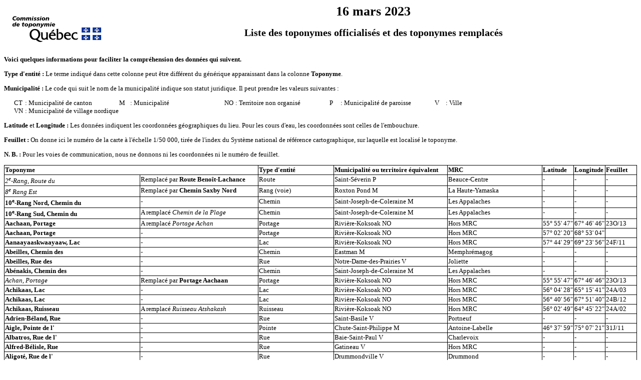

--- FILE ---
content_type: text/html; charset=utf-8
request_url: https://toponymie.gouv.qc.ca/ct/a-propos-commission/decisions-commission/OP2023-03-16.html
body_size: 21178
content:
<html xmlns:fn="http://www.w3.org/2005/xpath-functions">
  <head>
    <META http-equiv="Content-Type" content="text/html; charset=utf-8">
    <title>
				Liste des toponymes officialisés et des toponymes remplacés</title>
    <style type="text/css">
				body {font-size: small;} 
				table {border-collapse:collapse; }
				th, td { border:1px solid black; }
				tr {font-size: small; vertical-align:top;text-align: left; }
				img {float:left; clear: both;}
				#titre {height: 90px; text-align:center;}
				.entete {font-weight:bold;}
				.nom_champ {font-weight:bold;} 
				.gauche, .droite, .centre {float:left;}
				.gauche {width:300px;}
				.droite {width:300px;}
				.centre { width:300px;} 
			</style>
  </head>
  <body>
    <div id="titre"><a href="../../accueil.aspx"><img id="logo" src="../../images/logo_topo.gif" alt="Logo" border="0"></a><h1>
        <td>16 mars 2023</td>
      </h1>
      <h2>Liste des toponymes officialisés et des toponymes remplacés</h2>
    </div>
    <div id="entete">
      <p class="entete">
					Voici quelques informations pour faciliter la compréhension des données qui suivent.</p>
      <p><span class="nom_champ">Type d'entité :</span> Le terme indiqué dans cette colonne peut être différent du générique apparaissant dans la colonne <span class="nom_champ">Toponyme</span>.
				</p>
      <p><span class="nom_champ">Municipalité :</span> Le code qui suit le nom de la municipalité indique son statut juridique. Il peut prendre les valeurs suivantes :
				</p>
      <div style="padding-left:20px"><span style="display:inline-block;width:210px;"><span style="float:left; width:22px;">CT</span><span>
			: Municipalité de canton</span></span><span style="display:inline-block;width:210px;"><span style="float:left; width:22px;">M</span><span>
			: Municipalité</span></span><span style="display:inline-block;width:210px;"><span style="float:left; width:22px;">NO</span><span>
			: Territoire non organisé</span></span><span style="display:inline-block;width:210px;"><span style="float:left; width:22px;">P</span><span>
			: Municipalité de paroisse</span></span><span style="display:inline-block;width:210px;"><span style="float:left; width:22px;">V</span><span>
			: Ville</span></span><span style="display:inline-block;width:210px;"><span style="float:left; width:22px;">VN</span><span>
			: Municipalité de village nordique</span></span></div>
      <div style="clear:both;"></div>
      <p><span class="nom_champ">Latitude</span> et <span class="nom_champ">Longitude :</span> Les données indiquent les coordonnées géographiques du lieu. Pour les cours d'eau, les coordonnées sont celles de l'embouchure.</p>
      <p><span class="nom_champ">Feuillet :</span> On donne ici le numéro de la carte à l'échelle 1/50 000, tirée de l'index du Système national de référence cartographique, sur laquelle est localisé le toponyme.
				</p>
      <p><span class="nom_champ">N. B. :</span> Pour les voies de communication, nous ne donnons ni les coordonnées ni le numéro de feuillet. 
				</p>
    </div>
    <div id="decisions">
      <table>
        <tr>
          <th colspan="2" style="width:40%">Toponyme</th>
          <th style="width:12%">Type d'entité</th>
          <th style="width:18%">Municipalité ou territoire équivalent</th>
          <th style="width:15%">MRC</th>
          <th style="width:5%">Latitude</th>
          <th style="width:5%">Longitude</th>
          <th style="width:5%">Feuillet</th>
        </tr>
        <tr>
          <td><span style="font-style:italic;">2<sup>e</sup>-Rang, Route du</span></td>
          <td>
		Remplacé par 
		<span style="font-weight:bold;">Route Benoît-Lachance</span></td>
          <td>Route</td>
          <td>Saint-Séverin P</td>
          <td>Beauce-Centre</td>
          <td>
				-
			</td>
          <td>
				-
			</td>
          <td>
				-
			</td>
        </tr>
        <tr>
          <td><span style="font-style:italic;">8<sup>e</sup> Rang Est</span></td>
          <td>
		Remplacé par 
		<span style="font-weight:bold;">Chemin Saxby Nord</span></td>
          <td>Rang (voie)</td>
          <td>Roxton Pond M</td>
          <td>La Haute-Yamaska</td>
          <td>
				-
			</td>
          <td>
				-
			</td>
          <td>
				-
			</td>
        </tr>
        <tr>
          <td><span style="font-weight:bold;">10<sup>e</sup>-Rang Nord, Chemin du</span></td>
          <td>
				-
				</td>
          <td>Chemin</td>
          <td>Saint-Joseph-de-Coleraine M</td>
          <td>Les Appalaches</td>
          <td>
				-
			</td>
          <td>
				-
			</td>
          <td>
				-
			</td>
        </tr>
        <tr>
          <td><span style="font-weight:bold;">10<sup>e</sup>-Rang Sud, Chemin du</span></td>
          <td>
		A remplacé 
		<span style="font-style:italic;">Chemin de la Plage</span></td>
          <td>Chemin</td>
          <td>Saint-Joseph-de-Coleraine M</td>
          <td>Les Appalaches</td>
          <td>
				-
			</td>
          <td>
				-
			</td>
          <td>
				-
			</td>
        </tr>
        <tr>
          <td><span style="font-weight:bold;">Aachaan, Portage</span></td>
          <td>
		A remplacé 
		<span style="font-style:italic;">Portage Achan</span></td>
          <td>Portage</td>
          <td>Rivière-Koksoak NO</td>
          <td>Hors MRC</td>
          <td>55° 55' 47"</td>
          <td>67° 46' 46"</td>
          <td>23O/13</td>
        </tr>
        <tr>
          <td><span style="font-weight:bold;">Aachaan, Portage</span></td>
          <td>
				-
				</td>
          <td>Portage</td>
          <td>Rivière-Koksoak NO</td>
          <td>Hors MRC</td>
          <td>57° 02' 20"</td>
          <td>68° 53' 04"</td>
          <td>      </td>
        </tr>
        <tr>
          <td><span style="font-weight:bold;">Aanaayaaskwaayaaw, Lac</span></td>
          <td>
				-
				</td>
          <td>Lac</td>
          <td>Rivière-Koksoak NO</td>
          <td>Hors MRC</td>
          <td>57° 44' 29"</td>
          <td>69° 23' 56"</td>
          <td>24F/11</td>
        </tr>
        <tr>
          <td><span style="font-weight:bold;">Abeilles, Chemin des</span></td>
          <td>
				-
				</td>
          <td>Chemin</td>
          <td>Eastman M</td>
          <td>Memphrémagog</td>
          <td>
				-
			</td>
          <td>
				-
			</td>
          <td>
				-
			</td>
        </tr>
        <tr>
          <td><span style="font-weight:bold;">Abeilles, Rue des</span></td>
          <td>
				-
				</td>
          <td>Rue</td>
          <td>Notre-Dame-des-Prairies V</td>
          <td>Joliette</td>
          <td>
				-
			</td>
          <td>
				-
			</td>
          <td>
				-
			</td>
        </tr>
        <tr>
          <td><span style="font-weight:bold;">Abénakis, Chemin des</span></td>
          <td>
				-
				</td>
          <td>Chemin</td>
          <td>Saint-Joseph-de-Coleraine M</td>
          <td>Les Appalaches</td>
          <td>
				-
			</td>
          <td>
				-
			</td>
          <td>
				-
			</td>
        </tr>
        <tr>
          <td><span style="font-style:italic;">Achan, Portage</span></td>
          <td>
		Remplacé par 
		<span style="font-weight:bold;">Portage Aachaan</span></td>
          <td>Portage</td>
          <td>Rivière-Koksoak NO</td>
          <td>Hors MRC</td>
          <td>55° 55' 47"</td>
          <td>67° 46' 46"</td>
          <td>23O/13</td>
        </tr>
        <tr>
          <td><span style="font-weight:bold;">Achikaas, Lac</span></td>
          <td>
				-
				</td>
          <td>Lac</td>
          <td>Rivière-Koksoak NO</td>
          <td>Hors MRC</td>
          <td>56° 04' 28"</td>
          <td>65° 15' 41"</td>
          <td>24A/03</td>
        </tr>
        <tr>
          <td><span style="font-weight:bold;">Achikaas, Lac</span></td>
          <td>
				-
				</td>
          <td>Lac</td>
          <td>Rivière-Koksoak NO</td>
          <td>Hors MRC</td>
          <td>56° 40' 56"</td>
          <td>67° 51' 40"</td>
          <td>24B/12</td>
        </tr>
        <tr>
          <td><span style="font-weight:bold;">Achikaas, Ruisseau</span></td>
          <td>
		A remplacé 
		<span style="font-style:italic;">Ruisseau Atshakash</span></td>
          <td>Ruisseau</td>
          <td>Rivière-Koksoak NO</td>
          <td>Hors MRC</td>
          <td>56° 02' 49"</td>
          <td>64° 45' 22"</td>
          <td>24A/02</td>
        </tr>
        <tr>
          <td><span style="font-weight:bold;">Adrien-Béland, Rue</span></td>
          <td>
				-
				</td>
          <td>Rue</td>
          <td>Saint-Basile V</td>
          <td>Portneuf</td>
          <td>
				-
			</td>
          <td>
				-
			</td>
          <td>
				-
			</td>
        </tr>
        <tr>
          <td><span style="font-weight:bold;">Aigle, Pointe de l'</span></td>
          <td>
				-
				</td>
          <td>Pointe</td>
          <td>Chute-Saint-Philippe M</td>
          <td>Antoine-Labelle</td>
          <td>46° 37' 59"</td>
          <td>75° 07' 21"</td>
          <td>31J/11</td>
        </tr>
        <tr>
          <td><span style="font-weight:bold;">Albatros, Rue de l'</span></td>
          <td>
				-
				</td>
          <td>Rue</td>
          <td>Baie-Saint-Paul V</td>
          <td>Charlevoix</td>
          <td>
				-
			</td>
          <td>
				-
			</td>
          <td>
				-
			</td>
        </tr>
        <tr>
          <td><span style="font-weight:bold;">Alfred-Bélisle, Rue</span></td>
          <td>
				-
				</td>
          <td>Rue</td>
          <td>Gatineau V</td>
          <td>Hors MRC</td>
          <td>
				-
			</td>
          <td>
				-
			</td>
          <td>
				-
			</td>
        </tr>
        <tr>
          <td><span style="font-weight:bold;">Aligoté, Rue de l'</span></td>
          <td>
				-
				</td>
          <td>Rue</td>
          <td>Drummondville V</td>
          <td>Drummond</td>
          <td>
				-
			</td>
          <td>
				-
			</td>
          <td>
				-
			</td>
        </tr>
        <tr>
          <td><span style="font-weight:bold;">Alto, Rue de l'</span></td>
          <td>
				-
				</td>
          <td>Rue</td>
          <td>Drummondville V</td>
          <td>Drummond</td>
          <td>
				-
			</td>
          <td>
				-
			</td>
          <td>
				-
			</td>
        </tr>
        <tr>
          <td><span style="font-weight:bold;">Amanda-Meunier, Rue</span></td>
          <td>
				-
				</td>
          <td>Rue</td>
          <td>Labelle M</td>
          <td>Les Laurentides</td>
          <td>
				-
			</td>
          <td>
				-
			</td>
          <td>
				-
			</td>
        </tr>
        <tr>
          <td><span style="font-weight:bold;">Amiskuwiista, Lac</span></td>
          <td>
				-
				</td>
          <td>Lac</td>
          <td>Rivière-Koksoak NO</td>
          <td>Hors MRC</td>
          <td>57° 17' 46"</td>
          <td>69° 15' 10"</td>
          <td>24F/06</td>
        </tr>
        <tr>
          <td><span style="font-weight:bold;">Ancolies, Rue des</span></td>
          <td>
				-
				</td>
          <td>Rue</td>
          <td>Sainte-Béatrix M</td>
          <td>Matawinie</td>
          <td>
				-
			</td>
          <td>
				-
			</td>
          <td>
				-
			</td>
        </tr>
        <tr>
          <td><span style="font-weight:bold;">André-Dépôt, Rue</span></td>
          <td>
				-
				</td>
          <td>Rue</td>
          <td>Roxton Pond M</td>
          <td>La Haute-Yamaska</td>
          <td>
				-
			</td>
          <td>
				-
			</td>
          <td>
				-
			</td>
        </tr>
        <tr>
          <td><span style="font-weight:bold;">André-Richard, Aréna</span></td>
          <td>
				-
				</td>
          <td>Aréna</td>
          <td>Beauharnois V</td>
          <td>Beauharnois-Salaberry</td>
          <td>45° 17' 59"</td>
          <td>73° 52' 21"</td>
          <td>31H/05</td>
        </tr>
        <tr>
          <td><span style="font-weight:bold;">Anse du Cap, Marais de l'</span></td>
          <td>
				-
				</td>
          <td>Marais</td>
          <td>Cap-Saint-Ignace M</td>
          <td>Montmagny</td>
          <td>47° 03' 15"</td>
          <td>70° 27' 36"</td>
          <td>21M/01</td>
        </tr>
        <tr>
          <td><span style="font-weight:bold;">Astres, Allée des</span></td>
          <td>
				-
				</td>
          <td>Allée (carrossable)</td>
          <td>Saint-Sauveur V</td>
          <td>Les Pays-d'en-Haut</td>
          <td>
				-
			</td>
          <td>
				-
			</td>
          <td>
				-
			</td>
        </tr>
        <tr>
          <td><span style="font-weight:bold;">Asuy Kaayaayikwaapaautaakinuuuch, Lac</span></td>
          <td>
				-
				</td>
          <td>Lac</td>
          <td>Rivière-Koksoak NO</td>
          <td>Hors MRC</td>
          <td>56° 50' 31"</td>
          <td>68° 35' 29"</td>
          <td>24C/15</td>
        </tr>
        <tr>
          <td><span style="font-weight:bold;">Atiihkimaakw, Lac</span></td>
          <td>
				-
				</td>
          <td>Lac</td>
          <td>Rivière-Koksoak NO</td>
          <td>Hors MRC</td>
          <td>56° 57' 47"</td>
          <td>67° 44' 01"</td>
          <td>24B/13</td>
        </tr>
        <tr>
          <td><span style="font-style:italic;">Atshakash, Ruisseau</span></td>
          <td>
		Remplacé par 
		<span style="font-weight:bold;">Ruisseau Achikaas</span></td>
          <td>Ruisseau</td>
          <td>Rivière-Koksoak NO</td>
          <td>Hors MRC</td>
          <td>56° 03' 01"</td>
          <td>64° 45' 33"</td>
          <td>24A/02</td>
        </tr>
        <tr>
          <td><span style="font-weight:bold;">Avenir, Rue de l'</span></td>
          <td>
				-
				</td>
          <td>Rue</td>
          <td>Dunham V</td>
          <td>Brome-Missisquoi</td>
          <td>
				-
			</td>
          <td>
				-
			</td>
          <td>
				-
			</td>
        </tr>
        <tr>
          <td><span style="font-weight:bold;">Aylmer, Alvar d'</span></td>
          <td>
				-
				</td>
          <td>Plaine</td>
          <td>Gatineau V</td>
          <td>Hors MRC</td>
          <td>45° 26' 31"</td>
          <td>75° 52' 15"</td>
          <td>      </td>
        </tr>
        <tr>
          <td><span style="font-weight:bold;">Baie-Berthelette, Halte de la</span></td>
          <td>
				-
				</td>
          <td>Halte piétonnière</td>
          <td>Rivière-Rouge V</td>
          <td>Antoine-Labelle</td>
          <td>46° 36' 50"</td>
          <td>75° 05' 02"</td>
          <td>31J/11</td>
        </tr>
        <tr>
          <td><span style="font-weight:bold;">Baie Durand, Érablière de la</span></td>
          <td>
				-
				</td>
          <td>Forêt</td>
          <td>Notre-Dame-du-Laus M</td>
          <td>Antoine-Labelle</td>
          <td>46° 08' 24"</td>
          <td>75° 42' 33"</td>
          <td>      </td>
        </tr>
        <tr>
          <td><span style="font-weight:bold;">Balbuzards, Rue des</span></td>
          <td>
				-
				</td>
          <td>Rue</td>
          <td>Drummondville V</td>
          <td>Drummond</td>
          <td>
				-
			</td>
          <td>
				-
			</td>
          <td>
				-
			</td>
        </tr>
        <tr>
          <td><span style="font-weight:bold;">Barrage, Secteur du</span></td>
          <td>
				-
				</td>
          <td>Secteur</td>
          <td>Chute-Saint-Philippe M</td>
          <td>Antoine-Labelle</td>
          <td>46° 37' 04"</td>
          <td>75° 07' 12"</td>
          <td>31J/11</td>
        </tr>
        <tr>
          <td><span style="font-weight:bold;">Bassins, Rue des</span></td>
          <td>
				-
				</td>
          <td>Rue</td>
          <td>Barraute M</td>
          <td>Abitibi</td>
          <td>
				-
			</td>
          <td>
				-
			</td>
          <td>
				-
			</td>
        </tr>
        <tr>
          <td><span style="font-weight:bold;">Bâtisseurs, Chemin des</span></td>
          <td>
				-
				</td>
          <td>Chemin</td>
          <td>La Doré P</td>
          <td>Le Domaine-du-Roy</td>
          <td>
				-
			</td>
          <td>
				-
			</td>
          <td>
				-
			</td>
        </tr>
        <tr>
          <td><span style="font-weight:bold;">Beams, Lac des</span></td>
          <td>
				-
				</td>
          <td>Lac</td>
          <td>Rivière-aux-Outardes NO</td>
          <td>Manicouagan</td>
          <td>49° 43' 47"</td>
          <td>68° 51' 28"</td>
          <td>22F/10</td>
        </tr>
        <tr>
          <td><span style="font-weight:bold;">Beaubois, Chemin</span></td>
          <td>
				-
				</td>
          <td>Chemin</td>
          <td>Chute-Saint-Philippe M</td>
          <td>Antoine-Labelle</td>
          <td>
				-
			</td>
          <td>
				-
			</td>
          <td>
				-
			</td>
        </tr>
        <tr>
          <td><span style="font-weight:bold;">Beaumont, Rue de</span></td>
          <td>
				-
				</td>
          <td>Rue</td>
          <td>Blainville V</td>
          <td>Thérèse-De Blainville</td>
          <td>
				-
			</td>
          <td>
				-
			</td>
          <td>
				-
			</td>
        </tr>
        <tr>
          <td><span style="font-weight:bold;">Benoît-Lachance, Route</span></td>
          <td>
		A remplacé 
		<span style="font-style:italic;">Route du 2<sup>e</sup>-Rang</span></td>
          <td>Route</td>
          <td>Saint-Séverin P</td>
          <td>Beauce-Centre</td>
          <td>
				-
			</td>
          <td>
				-
			</td>
          <td>
				-
			</td>
        </tr>
        <tr>
          <td><span style="font-style:italic;">Blanchet, Parc</span></td>
          <td>
		Remplacé par 
		<span style="font-weight:bold;">Parc Roger-Lussier</span></td>
          <td>Parc public</td>
          <td>Victoriaville V</td>
          <td>Arthabaska</td>
          <td>46° 02' 57"</td>
          <td>71° 54' 39"</td>
          <td>21L/04</td>
        </tr>
        <tr>
          <td><span style="font-weight:bold;">Bleuets, Secteur</span></td>
          <td>
				-
				</td>
          <td>Secteur</td>
          <td>Rivière-Rouge V</td>
          <td>Antoine-Labelle</td>
          <td>46° 38' 59"</td>
          <td>75° 00' 27"</td>
          <td>31J/11</td>
        </tr>
        <tr>
          <td><span style="font-weight:bold;">Blueberry, Secteur</span></td>
          <td>
				-
				</td>
          <td>Secteur</td>
          <td>Rivière-Rouge V</td>
          <td>Antoine-Labelle</td>
          <td>46° 39' 25"</td>
          <td>75° 02' 23"</td>
          <td>31J/11</td>
        </tr>
        <tr>
          <td><span style="font-weight:bold;">Bocage, Chemin du</span></td>
          <td>
				-
				</td>
          <td>Chemin</td>
          <td>Val-des-Monts M</td>
          <td>Les Collines-de-l'Outaouais</td>
          <td>
				-
			</td>
          <td>
				-
			</td>
          <td>
				-
			</td>
        </tr>
        <tr>
          <td><span style="font-weight:bold;">Boisseau, Rue du</span></td>
          <td>
				-
				</td>
          <td>Rue</td>
          <td>Drummondville V</td>
          <td>Drummond</td>
          <td>
				-
			</td>
          <td>
				-
			</td>
          <td>
				-
			</td>
        </tr>
        <tr>
          <td><span style="font-weight:bold;">Bonaventure, Parc de</span></td>
          <td>
				-
				</td>
          <td>Parc public</td>
          <td>Saint-Lazare V</td>
          <td>Vaudreuil-Soulanges</td>
          <td>45° 23' 13"</td>
          <td>74° 10' 51"</td>
          <td>31G/08</td>
        </tr>
        <tr>
          <td><span style="font-weight:bold;">Bonneau, Montée des</span></td>
          <td>
				-
				</td>
          <td>Montée</td>
          <td>Mont-Laurier V</td>
          <td>Antoine-Labelle</td>
          <td>
				-
			</td>
          <td>
				-
			</td>
          <td>
				-
			</td>
        </tr>
        <tr>
          <td><span style="font-weight:bold;">Bord-du-Lac, Chemin du</span></td>
          <td>
				-
				</td>
          <td>Chemin</td>
          <td>Saint-Roch-de-Mékinac P</td>
          <td>Mékinac</td>
          <td>
				-
			</td>
          <td>
				-
			</td>
          <td>
				-
			</td>
        </tr>
        <tr>
          <td><span style="font-weight:bold;">Breton, Rue</span></td>
          <td>
				-
				</td>
          <td>Rue</td>
          <td>Saint-Sylvestre M</td>
          <td>Lotbinière</td>
          <td>
				-
			</td>
          <td>
				-
			</td>
          <td>
				-
			</td>
        </tr>
        <tr>
          <td><span style="font-weight:bold;">Bullard, Chemin</span></td>
          <td>
				-
				</td>
          <td>Chemin</td>
          <td>Danville V</td>
          <td>Les Sources</td>
          <td>
				-
			</td>
          <td>
				-
			</td>
          <td>
				-
			</td>
        </tr>
        <tr>
          <td><span style="font-weight:bold;">Bure, Chemin de la</span></td>
          <td>
				-
				</td>
          <td>Chemin</td>
          <td>Lorraine V</td>
          <td>Thérèse-De Blainville</td>
          <td>
				-
			</td>
          <td>
				-
			</td>
          <td>
				-
			</td>
        </tr>
        <tr>
          <td><span style="font-weight:bold;">Buse, Rue de la</span></td>
          <td>
				-
				</td>
          <td>Rue</td>
          <td>Gatineau V</td>
          <td>Hors MRC</td>
          <td>
				-
			</td>
          <td>
				-
			</td>
          <td>
				-
			</td>
        </tr>
        <tr>
          <td><span style="font-weight:bold;">Cabernet, Rue du</span></td>
          <td>
				-
				</td>
          <td>Rue</td>
          <td>Drummondville V</td>
          <td>Drummond</td>
          <td>
				-
			</td>
          <td>
				-
			</td>
          <td>
				-
			</td>
        </tr>
        <tr>
          <td><span style="font-weight:bold;">Canal, Place du</span></td>
          <td>
				-
				</td>
          <td>Place (voie)</td>
          <td>Les Cèdres M</td>
          <td>Vaudreuil-Soulanges</td>
          <td>
				-
			</td>
          <td>
				-
			</td>
          <td>
				-
			</td>
        </tr>
        <tr>
          <td><span style="font-weight:bold;">Canneberges, Rue des</span></td>
          <td>
				-
				</td>
          <td>Rue</td>
          <td>Mandeville M</td>
          <td>D'Autray</td>
          <td>
				-
			</td>
          <td>
				-
			</td>
          <td>
				-
			</td>
        </tr>
        <tr>
          <td><span style="font-weight:bold;">Carignan, Rue du</span></td>
          <td>
				-
				</td>
          <td>Rue</td>
          <td>Chertsey M</td>
          <td>Matawinie</td>
          <td>
				-
			</td>
          <td>
				-
			</td>
          <td>
				-
			</td>
        </tr>
        <tr>
          <td><span style="font-weight:bold;">Cèdres, Parc des</span></td>
          <td>
				-
				</td>
          <td>Parc public</td>
          <td>Baie-Comeau V</td>
          <td>Manicouagan</td>
          <td>49° 11' 18"</td>
          <td>68° 15' 04"</td>
          <td>22F/01</td>
        </tr>
        <tr>
          <td><span style="font-weight:bold;">Céleste, Parc</span></td>
          <td>
				-
				</td>
          <td>Parc public</td>
          <td>Brossard V</td>
          <td>Hors MRC</td>
          <td>45° 26' 58"</td>
          <td>73° 25' 37"</td>
          <td>31H/06</td>
        </tr>
        <tr>
          <td><span style="font-weight:bold;">Centre-Henri-Desjardins, Parc du</span></td>
          <td>
				-
				</td>
          <td>Parc public</td>
          <td>Baie-Comeau V</td>
          <td>Manicouagan</td>
          <td>49° 11' 27"</td>
          <td>68° 16' 01"</td>
          <td>22F/01</td>
        </tr>
        <tr>
          <td><span style="font-weight:bold;">Cerisiers, Chemin des</span></td>
          <td>
				-
				</td>
          <td>Chemin</td>
          <td>La Patrie M</td>
          <td>Le Haut-Saint-François</td>
          <td>
				-
			</td>
          <td>
				-
			</td>
          <td>
				-
			</td>
        </tr>
        <tr>
          <td><span style="font-weight:bold;">Chamonix, Rue de</span></td>
          <td>
				-
				</td>
          <td>Rue</td>
          <td>Blainville V</td>
          <td>Thérèse-De Blainville</td>
          <td>
				-
			</td>
          <td>
				-
			</td>
          <td>
				-
			</td>
        </tr>
        <tr>
          <td><span style="font-weight:bold;">Charlemagne, Chemin de la</span></td>
          <td>
				-
				</td>
          <td>Chemin</td>
          <td>Saint-Donat M</td>
          <td>Matawinie</td>
          <td>
				-
			</td>
          <td>
				-
			</td>
          <td>
				-
			</td>
        </tr>
        <tr>
          <td><span style="font-weight:bold;">Château, Chemin du</span></td>
          <td>
				-
				</td>
          <td>Chemin</td>
          <td>Saint-Donat M</td>
          <td>Matawinie</td>
          <td>
				-
			</td>
          <td>
				-
			</td>
          <td>
				-
			</td>
        </tr>
        <tr>
          <td><span style="font-style:italic;">Chemins-d'Été, Édifice des</span></td>
          <td>
		Remplacé par 
		<span style="font-weight:bold;">Édifice de la Croisée</span></td>
          <td>Édifice public</td>
          <td>Vaudreuil-Dorion V</td>
          <td>Vaudreuil-Soulanges</td>
          <td>45° 23' 37"</td>
          <td>74° 03' 04"</td>
          <td>31G/08</td>
        </tr>
        <tr>
          <td><span style="font-weight:bold;">Chevreuils, Chemin des</span></td>
          <td>
				-
				</td>
          <td>Chemin</td>
          <td>Saint-Michel-des-Saints M</td>
          <td>Matawinie</td>
          <td>
				-
			</td>
          <td>
				-
			</td>
          <td>
				-
			</td>
        </tr>
        <tr>
          <td><span style="font-weight:bold;">Chinwaatipiis, Pic</span></td>
          <td>
				-
				</td>
          <td>Pic</td>
          <td>Rivière-Koksoak NO</td>
          <td>Hors MRC</td>
          <td>56° 04' 59"</td>
          <td>64° 43' 37"</td>
          <td>24A/02</td>
        </tr>
        <tr>
          <td><span style="font-weight:bold;">Citoyenne, Passerelle</span></td>
          <td>
				-
				</td>
          <td>Passerelle</td>
          <td>Granby V</td>
          <td>La Haute-Yamaska</td>
          <td>45° 23' 48"</td>
          <td>72° 42' 48"</td>
          <td>31H/07</td>
        </tr>
        <tr>
          <td><span style="font-weight:bold;">Claudette-Burke, Impasse</span></td>
          <td>
				-
				</td>
          <td>Impasse</td>
          <td>Gatineau V</td>
          <td>Hors MRC</td>
          <td>
				-
			</td>
          <td>
				-
			</td>
          <td>
				-
			</td>
        </tr>
        <tr>
          <td><span style="font-weight:bold;">Cœur de la Rivière, Île au</span></td>
          <td>
				-
				</td>
          <td>Île</td>
          <td>L'Épiphanie V</td>
          <td>L'Assomption</td>
          <td>45° 50' 51"</td>
          <td>73° 29' 16"</td>
          <td>31H/14</td>
        </tr>
        <tr>
          <td><span style="font-weight:bold;">Colline, Chemin de la</span></td>
          <td>
				-
				</td>
          <td>Chemin</td>
          <td>Saint-Roch-de-Mékinac P</td>
          <td>Mékinac</td>
          <td>
				-
			</td>
          <td>
				-
			</td>
          <td>
				-
			</td>
        </tr>
        <tr>
          <td><span style="font-weight:bold;">Colombard, Rue du</span></td>
          <td>
				-
				</td>
          <td>Rue</td>
          <td>Drummondville V</td>
          <td>Drummond</td>
          <td>
				-
			</td>
          <td>
				-
			</td>
          <td>
				-
			</td>
        </tr>
        <tr>
          <td><span style="font-weight:bold;">Consol, Chemin de la</span></td>
          <td>
				-
				</td>
          <td>Chemin</td>
          <td>Saint-Donat M</td>
          <td>Matawinie</td>
          <td>
				-
			</td>
          <td>
				-
			</td>
          <td>
				-
			</td>
        </tr>
        <tr>
          <td><span style="font-weight:bold;">Constellations, Parc des</span></td>
          <td>
				-
				</td>
          <td>Parc public</td>
          <td>Rimouski V</td>
          <td>Rimouski-Neigette</td>
          <td>48° 26' 11"</td>
          <td>68° 34' 52"</td>
          <td>22C/07</td>
        </tr>
        <tr>
          <td><span style="font-weight:bold;">Cornes, Secteur des</span></td>
          <td>
				-
				</td>
          <td>Secteur</td>
          <td>Chute-Saint-Philippe M</td>
          <td>Antoine-Labelle</td>
          <td>46° 41' 01"</td>
          <td>75° 08' 07"</td>
          <td>31J/11</td>
        </tr>
        <tr>
          <td><span style="font-weight:bold;">Coteau, Allée du</span></td>
          <td>
				-
				</td>
          <td>Allée (carrossable)</td>
          <td>Mont-Tremblant V</td>
          <td>Les Laurentides</td>
          <td>
				-
			</td>
          <td>
				-
			</td>
          <td>
				-
			</td>
        </tr>
        <tr>
          <td><span style="font-weight:bold;">Coteaux, Chemin des</span></td>
          <td>
				-
				</td>
          <td>Chemin</td>
          <td>Saint-Sauveur V</td>
          <td>Les Pays-d'en-Haut</td>
          <td>
				-
			</td>
          <td>
				-
			</td>
          <td>
				-
			</td>
        </tr>
        <tr>
          <td><span style="font-weight:bold;">Crépuscule, Allée du</span></td>
          <td>
				-
				</td>
          <td>Allée (carrossable)</td>
          <td>Drummondville V</td>
          <td>Drummond</td>
          <td>
				-
			</td>
          <td>
				-
			</td>
          <td>
				-
			</td>
        </tr>
        <tr>
          <td><span style="font-weight:bold;">Crête, Chemin de la</span></td>
          <td>
				-
				</td>
          <td>Chemin</td>
          <td>L'Ange-Gardien M</td>
          <td>Les Collines-de-l'Outaouais</td>
          <td>
				-
			</td>
          <td>
				-
			</td>
          <td>
				-
			</td>
        </tr>
        <tr>
          <td><span style="font-weight:bold;">Criquet, Rue du</span></td>
          <td>
				-
				</td>
          <td>Rue</td>
          <td>Saint-Hippolyte M</td>
          <td>La Rivière-du-Nord</td>
          <td>
				-
			</td>
          <td>
				-
			</td>
          <td>
				-
			</td>
        </tr>
        <tr>
          <td><span style="font-weight:bold;">Croco, Lac du</span></td>
          <td>
				-
				</td>
          <td>Lac</td>
          <td>Lac-Bouchette M</td>
          <td>Le Domaine-du-Roy</td>
          <td>48° 04' 48"</td>
          <td>72° 14' 33"</td>
          <td>32A/01</td>
        </tr>
        <tr>
          <td><span style="font-weight:bold;">Croisée, Édifice de la</span></td>
          <td>
		A remplacé 
		<span style="font-style:italic;">Édifice des Chemins-d'Été</span></td>
          <td>Édifice public</td>
          <td>Vaudreuil-Dorion V</td>
          <td>Vaudreuil-Soulanges</td>
          <td>45° 23' 37"</td>
          <td>74° 03' 04"</td>
          <td>31G/08</td>
        </tr>
        <tr>
          <td><span style="font-weight:bold;">Cuba, Plage de</span></td>
          <td>
				-
				</td>
          <td>Plage</td>
          <td>Chute-Saint-Philippe M</td>
          <td>Antoine-Labelle</td>
          <td>46° 42' 56"</td>
          <td>75° 03' 39"</td>
          <td>31J/11</td>
        </tr>
        <tr>
          <td><span style="font-weight:bold;">Dandurand, Chemin</span></td>
          <td>
				-
				</td>
          <td>Chemin</td>
          <td>Saint-Armand M</td>
          <td>Brome-Missisquoi</td>
          <td>
				-
			</td>
          <td>
				-
			</td>
          <td>
				-
			</td>
        </tr>
        <tr>
          <td><span style="font-weight:bold;">Dastou, Rue</span></td>
          <td>
				-
				</td>
          <td>Rue</td>
          <td>Sainte-Marguerite-du-Lac-Masson V</td>
          <td>Les Pays-d'en-Haut</td>
          <td>
				-
			</td>
          <td>
				-
			</td>
          <td>
				-
			</td>
        </tr>
        <tr>
          <td><span style="font-weight:bold;">Delphis, Chemin</span></td>
          <td>
				-
				</td>
          <td>Chemin</td>
          <td>Saint-Donat M</td>
          <td>Matawinie</td>
          <td>
				-
			</td>
          <td>
				-
			</td>
          <td>
				-
			</td>
        </tr>
        <tr>
          <td><span style="font-style:italic;">Dépotoir, Chemin du</span></td>
          <td>
		Remplacé par 
		<span style="font-weight:bold;">Chemin Marquis</span></td>
          <td>Chemin</td>
          <td>Cacouna M</td>
          <td>Rivière-du-Loup</td>
          <td>
				-
			</td>
          <td>
				-
			</td>
          <td>
				-
			</td>
        </tr>
        <tr>
          <td><span style="font-weight:bold;">Docteur-William-May, Avenue du</span></td>
          <td>
				-
				</td>
          <td>Avenue</td>
          <td>Murdochville V</td>
          <td>La Côte-de-Gaspé</td>
          <td>
				-
			</td>
          <td>
				-
			</td>
          <td>
				-
			</td>
        </tr>
        <tr>
          <td><span style="font-weight:bold;">Dolomite, Chemin de la</span></td>
          <td>
				-
				</td>
          <td>Chemin</td>
          <td>Potton CT</td>
          <td>Memphrémagog</td>
          <td>
				-
			</td>
          <td>
				-
			</td>
          <td>
				-
			</td>
        </tr>
        <tr>
          <td><span style="font-weight:bold;">Domaine-de-la-Source, Chemin du</span></td>
          <td>
				-
				</td>
          <td>Chemin</td>
          <td>Saint-Roch-de-Mékinac P</td>
          <td>Mékinac</td>
          <td>
				-
			</td>
          <td>
				-
			</td>
          <td>
				-
			</td>
        </tr>
        <tr>
          <td><span style="font-weight:bold;">Domaine-du-Mont, Rue du</span></td>
          <td>
				-
				</td>
          <td>Rue</td>
          <td>Wentworth-Nord M</td>
          <td>Les Pays-d'en-Haut</td>
          <td>
				-
			</td>
          <td>
				-
			</td>
          <td>
				-
			</td>
        </tr>
        <tr>
          <td><span style="font-weight:bold;">Dragon, Rue du</span></td>
          <td>
				-
				</td>
          <td>Rue</td>
          <td>Clarenceville M</td>
          <td>Le Haut-Richelieu</td>
          <td>
				-
			</td>
          <td>
				-
			</td>
          <td>
				-
			</td>
        </tr>
        <tr>
          <td><span style="font-weight:bold;">Dupont, Rue</span></td>
          <td>
				-
				</td>
          <td>Rue</td>
          <td>Saint-Janvier-de-Joly M</td>
          <td>Lotbinière</td>
          <td>
				-
			</td>
          <td>
				-
			</td>
          <td>
				-
			</td>
        </tr>
        <tr>
          <td><span style="font-weight:bold;">Éclipse, Allée de l'</span></td>
          <td>
				-
				</td>
          <td>Allée (carrossable)</td>
          <td>Mont-Tremblant V</td>
          <td>Les Laurentides</td>
          <td>
				-
			</td>
          <td>
				-
			</td>
          <td>
				-
			</td>
        </tr>
        <tr>
          <td><span style="font-weight:bold;">Entailles, Rue des</span></td>
          <td>
				-
				</td>
          <td>Rue</td>
          <td>Sainte-Marguerite-du-Lac-Masson V</td>
          <td>Les Pays-d'en-Haut</td>
          <td>
				-
			</td>
          <td>
				-
			</td>
          <td>
				-
			</td>
        </tr>
        <tr>
          <td><span style="font-weight:bold;">Entente, Parc de l'</span></td>
          <td>
				-
				</td>
          <td>Parc public</td>
          <td>Baie-Comeau V</td>
          <td>Manicouagan</td>
          <td>49° 11' 44"</td>
          <td>68° 18' 33"</td>
          <td>22F/01</td>
        </tr>
        <tr>
          <td><span style="font-weight:bold;">Entreprises, Rue des</span></td>
          <td>
				-
				</td>
          <td>Rue</td>
          <td>Saint-Sylvestre M</td>
          <td>Lotbinière</td>
          <td>
				-
			</td>
          <td>
				-
			</td>
          <td>
				-
			</td>
        </tr>
        <tr>
          <td><span style="font-weight:bold;">Épinettes, Chemin des</span></td>
          <td>
				-
				</td>
          <td>Chemin</td>
          <td>L'Ange-Gardien M</td>
          <td>Les Collines-de-l'Outaouais</td>
          <td>
				-
			</td>
          <td>
				-
			</td>
          <td>
				-
			</td>
        </tr>
        <tr>
          <td><span style="font-weight:bold;">Équerre, Boisé de l'</span></td>
          <td>
				-
				</td>
          <td>Bois</td>
          <td>Baie-Saint-Paul V</td>
          <td>Charlevoix</td>
          <td>47° 26' 23"</td>
          <td>70° 31' 46"</td>
          <td>      </td>
        </tr>
        <tr>
          <td><span style="font-style:italic;">Esquimau, Lac</span></td>
          <td>
		Remplacé par 
		<span style="font-weight:bold;">Lac Kaiatshimeu</span></td>
          <td>Lac</td>
          <td>Havre-Saint-Pierre M</td>
          <td>Minganie</td>
          <td>50° 17' 57"</td>
          <td>62° 56' 01"</td>
          <td>12L/07</td>
        </tr>
        <tr>
          <td><span style="font-weight:bold;">Étincelles, Rue des</span></td>
          <td>
				-
				</td>
          <td>Rue</td>
          <td>Brossard V</td>
          <td>Hors MRC</td>
          <td>
				-
			</td>
          <td>
				-
			</td>
          <td>
				-
			</td>
        </tr>
        <tr>
          <td><span style="font-weight:bold;">Étoiles, Allée des</span></td>
          <td>
				-
				</td>
          <td>Allée (carrossable)</td>
          <td>Mont-Tremblant V</td>
          <td>Les Laurentides</td>
          <td>
				-
			</td>
          <td>
				-
			</td>
          <td>
				-
			</td>
        </tr>
        <tr>
          <td><span style="font-weight:bold;">Étoiles, Avenue des</span></td>
          <td>
				-
				</td>
          <td>Avenue</td>
          <td>Brossard V</td>
          <td>Hors MRC</td>
          <td>
				-
			</td>
          <td>
				-
			</td>
          <td>
				-
			</td>
        </tr>
        <tr>
          <td><span style="font-weight:bold;">Étoiles, Chemin des</span></td>
          <td>
		A remplacé 
		<span style="font-style:italic;">Chemin du Havre</span></td>
          <td>Chemin</td>
          <td>Mille-Isles M</td>
          <td>Argenteuil</td>
          <td>
				-
			</td>
          <td>
				-
			</td>
          <td>
				-
			</td>
        </tr>
        <tr>
          <td><span style="font-weight:bold;">Éva-Circé-Côté, Bibliothèque</span></td>
          <td>
				-
				</td>
          <td>Bibliothèque</td>
          <td>Montréal V</td>
          <td>Hors MRC</td>
          <td>45° 28' 44"</td>
          <td>73° 33' 49"</td>
          <td>31H/05</td>
        </tr>
        <tr>
          <td><span style="font-weight:bold;">Évasion, Rue de l'</span></td>
          <td>
				-
				</td>
          <td>Rue</td>
          <td>Saint-Côme M</td>
          <td>Matawinie</td>
          <td>
				-
			</td>
          <td>
				-
			</td>
          <td>
				-
			</td>
        </tr>
        <tr>
          <td><span style="font-weight:bold;">Falaise, Chemin de la</span></td>
          <td>
				-
				</td>
          <td>Chemin</td>
          <td>L'Ascension M</td>
          <td>Antoine-Labelle</td>
          <td>
				-
			</td>
          <td>
				-
			</td>
          <td>
				-
			</td>
        </tr>
        <tr>
          <td><span style="font-weight:bold;">Falaise, Place de la</span></td>
          <td>
				-
				</td>
          <td>Place (voie)</td>
          <td>Brownsburg-Chatham V</td>
          <td>Argenteuil</td>
          <td>
				-
			</td>
          <td>
				-
			</td>
          <td>
				-
			</td>
        </tr>
        <tr>
          <td><span style="font-weight:bold;">Falaises, Sentier des</span></td>
          <td>
				-
				</td>
          <td>Sentier</td>
          <td>Chute-Saint-Philippe M</td>
          <td>Antoine-Labelle</td>
          <td>46° 41' 01"</td>
          <td>75° 08' 07"</td>
          <td>      </td>
        </tr>
        <tr>
          <td><span style="font-weight:bold;">Fey, Place de</span></td>
          <td>
				-
				</td>
          <td>Place (voie)</td>
          <td>Lorraine V</td>
          <td>Thérèse-De Blainville</td>
          <td>
				-
			</td>
          <td>
				-
			</td>
          <td>
				-
			</td>
        </tr>
        <tr>
          <td><span style="font-weight:bold;">Fiset, Rue</span></td>
          <td>
				-
				</td>
          <td>Rue</td>
          <td>Saint-Basile V</td>
          <td>Portneuf</td>
          <td>
				-
			</td>
          <td>
				-
			</td>
          <td>
				-
			</td>
        </tr>
        <tr>
          <td><span style="font-weight:bold;">Fleurs, Chemin des</span></td>
          <td>
				-
				</td>
          <td>Chemin</td>
          <td>Saint-Léon-de-Standon P</td>
          <td>Bellechasse</td>
          <td>
				-
			</td>
          <td>
				-
			</td>
          <td>
				-
			</td>
        </tr>
        <tr>
          <td><span style="font-weight:bold;">Florian, Lac à</span></td>
          <td>
		A remplacé 
		<span style="font-style:italic;">Lac à Florient</span></td>
          <td>Lac artificiel</td>
          <td>Saint-Guy M</td>
          <td>Les Basques</td>
          <td>48° 02' 11"</td>
          <td>68° 47' 21"</td>
          <td>22C/02</td>
        </tr>
        <tr>
          <td><span style="font-style:italic;">Florient, Lac à</span></td>
          <td>
		Remplacé par 
		<span style="font-weight:bold;">Lac à Florian</span></td>
          <td>Lac artificiel</td>
          <td>Saint-Guy M</td>
          <td>Les Basques</td>
          <td>48° 02' 11"</td>
          <td>68° 47' 21"</td>
          <td>22C/02</td>
        </tr>
        <tr>
          <td><span style="font-weight:bold;">Fondatrices-de-Saint-Léonard, Parc des</span></td>
          <td>
				-
				</td>
          <td>Parc public</td>
          <td>Montréal V</td>
          <td>Hors MRC</td>
          <td>45° 35' 14"</td>
          <td>73° 35' 19"</td>
          <td>31H/12</td>
        </tr>
        <tr>
          <td><span style="font-weight:bold;">Forestier, Rue du</span></td>
          <td>
				-
				</td>
          <td>Rue</td>
          <td>Wentworth-Nord M</td>
          <td>Les Pays-d'en-Haut</td>
          <td>
				-
			</td>
          <td>
				-
			</td>
          <td>
				-
			</td>
        </tr>
        <tr>
          <td><span style="font-weight:bold;">Forêt, Rue de la</span></td>
          <td>
				-
				</td>
          <td>Rue</td>
          <td>Sainte-Marguerite-du-Lac-Masson V</td>
          <td>Les Pays-d'en-Haut</td>
          <td>
				-
			</td>
          <td>
				-
			</td>
          <td>
				-
			</td>
        </tr>
        <tr>
          <td><span style="font-weight:bold;">Fortin, Rue</span></td>
          <td>
				-
				</td>
          <td>Rue</td>
          <td>Saint-Armand M</td>
          <td>Brome-Missisquoi</td>
          <td>
				-
			</td>
          <td>
				-
			</td>
          <td>
				-
			</td>
        </tr>
        <tr>
          <td><span style="font-weight:bold;">Frasier, Secteur</span></td>
          <td>
				-
				</td>
          <td>Secteur</td>
          <td>Rivière-Rouge V</td>
          <td>Antoine-Labelle</td>
          <td>46° 37' 13"</td>
          <td>75° 00' 08"</td>
          <td>31J/11</td>
        </tr>
        <tr>
          <td><span style="font-weight:bold;">Galets, Rue des</span></td>
          <td>
				-
				</td>
          <td>Rue</td>
          <td>Brownsburg-Chatham V</td>
          <td>Argenteuil</td>
          <td>
				-
			</td>
          <td>
				-
			</td>
          <td>
				-
			</td>
        </tr>
        <tr>
          <td><span style="font-weight:bold;">Geai-Bleu, Rue du</span></td>
          <td>
				-
				</td>
          <td>Rue</td>
          <td>Sainte-Julienne M</td>
          <td>Montcalm</td>
          <td>
				-
			</td>
          <td>
				-
			</td>
          <td>
				-
			</td>
        </tr>
        <tr>
          <td><span style="font-weight:bold;">Géants, Sentier des</span></td>
          <td>
				-
				</td>
          <td>Sentier</td>
          <td>Rivière-Rouge V</td>
          <td>Antoine-Labelle</td>
          <td>46° 39' 48"</td>
          <td>75° 01' 43"</td>
          <td>31J/11</td>
        </tr>
        <tr>
          <td><span style="font-weight:bold;">Georges-Grégoire, Allée</span></td>
          <td>
				-
				</td>
          <td>Allée (carrossable)</td>
          <td>La Minerve M</td>
          <td>Les Laurentides</td>
          <td>
				-
			</td>
          <td>
				-
			</td>
          <td>
				-
			</td>
        </tr>
        <tr>
          <td><span style="font-weight:bold;">Gérard-Aumont, Rue</span></td>
          <td>
				-
				</td>
          <td>Rue</td>
          <td>Saint-Côme M</td>
          <td>Matawinie</td>
          <td>
				-
			</td>
          <td>
				-
			</td>
          <td>
				-
			</td>
        </tr>
        <tr>
          <td><span style="font-weight:bold;">Gérardmer, Place de</span></td>
          <td>
				-
				</td>
          <td>Place (voie)</td>
          <td>Lorraine V</td>
          <td>Thérèse-De Blainville</td>
          <td>
				-
			</td>
          <td>
				-
			</td>
          <td>
				-
			</td>
        </tr>
        <tr>
          <td><span style="font-weight:bold;">Gilles-Alexandre, Terrain de balle</span></td>
          <td>
				-
				</td>
          <td>Terrain de balle</td>
          <td>Saint-Jacques-le-Mineur M</td>
          <td>Les Jardins-de-Napierville</td>
          <td>45° 16' 22"</td>
          <td>73° 25' 09"</td>
          <td>31H/06</td>
        </tr>
        <tr>
          <td><span style="font-weight:bold;">Gouverneur, Rue du</span></td>
          <td>
				-
				</td>
          <td>Rue</td>
          <td>Drummondville V</td>
          <td>Drummond</td>
          <td>
				-
			</td>
          <td>
				-
			</td>
          <td>
				-
			</td>
        </tr>
        <tr>
          <td><span style="font-weight:bold;">Grand-Lac-du-Pin-Rouge, Forêt refuge du</span></td>
          <td>
				-
				</td>
          <td>Écosystème forestier exceptionnel</td>
          <td>Ripon M</td>
          <td>Papineau</td>
          <td>45° 48' 40"</td>
          <td>75° 13' 02"</td>
          <td>31G/14</td>
        </tr>
        <tr>
          <td><span style="font-weight:bold;">Gravel, Chemin</span></td>
          <td>
				-
				</td>
          <td>Chemin</td>
          <td>Saint-Damien P</td>
          <td>Matawinie</td>
          <td>
				-
			</td>
          <td>
				-
			</td>
          <td>
				-
			</td>
        </tr>
        <tr>
          <td><span style="font-weight:bold;">Grégoire, Chemin </span></td>
          <td>
				-
				</td>
          <td>Chemin</td>
          <td>Eastman M</td>
          <td>Memphrémagog</td>
          <td>
				-
			</td>
          <td>
				-
			</td>
          <td>
				-
			</td>
        </tr>
        <tr>
          <td><span style="font-weight:bold;">Grégoire, Rue</span></td>
          <td>
				-
				</td>
          <td>Rue</td>
          <td>Saint-Évariste-de-Forsyth M</td>
          <td>Beauce-Sartigan</td>
          <td>
				-
			</td>
          <td>
				-
			</td>
          <td>
				-
			</td>
        </tr>
        <tr>
          <td><span style="font-weight:bold;">Grignon, Chemin</span></td>
          <td>
				-
				</td>
          <td>Chemin</td>
          <td>Saint-Donat M</td>
          <td>Matawinie</td>
          <td>
				-
			</td>
          <td>
				-
			</td>
          <td>
				-
			</td>
        </tr>
        <tr>
          <td><span style="font-weight:bold;">Guy-Dubois, Édifice</span></td>
          <td>
				-
				</td>
          <td>Édifice public</td>
          <td>Terrebonne V</td>
          <td>Les Moulins</td>
          <td>45° 42' 27"</td>
          <td>73° 41' 57"</td>
          <td>31H/12</td>
        </tr>
        <tr>
          <td><span style="font-weight:bold;">Haguenau, Place d'</span></td>
          <td>
				-
				</td>
          <td>Place (voie)</td>
          <td>Lorraine V</td>
          <td>Thérèse-De Blainville</td>
          <td>
				-
			</td>
          <td>
				-
			</td>
          <td>
				-
			</td>
        </tr>
        <tr>
          <td><span style="font-weight:bold;">Harpie, Rue de la</span></td>
          <td>
				-
				</td>
          <td>Rue</td>
          <td>Sainte-Adèle V</td>
          <td>Les Pays-d'en-Haut</td>
          <td>
				-
			</td>
          <td>
				-
			</td>
          <td>
				-
			</td>
        </tr>
        <tr>
          <td><span style="font-style:italic;">Havre, Chemin du</span></td>
          <td>
		Remplacé par 
		<span style="font-weight:bold;">Chemin des Étoiles</span></td>
          <td>Chemin</td>
          <td>Mille-Isles M</td>
          <td>Argenteuil</td>
          <td>
				-
			</td>
          <td>
				-
			</td>
          <td>
				-
			</td>
        </tr>
        <tr>
          <td><span style="font-weight:bold;">Henri-Desjardins, Centre</span></td>
          <td>
				-
				</td>
          <td>Centre sportif</td>
          <td>Baie-Comeau V</td>
          <td>Manicouagan</td>
          <td>49° 11' 22"</td>
          <td>68° 16' 04"</td>
          <td>22F/01</td>
        </tr>
        <tr>
          <td><span style="font-weight:bold;">Hermine-Labelle, Rue</span></td>
          <td>
				-
				</td>
          <td>Rue</td>
          <td>Labelle M</td>
          <td>Les Laurentides</td>
          <td>
				-
			</td>
          <td>
				-
			</td>
          <td>
				-
			</td>
        </tr>
        <tr>
          <td><span style="font-weight:bold;">Huards, Chemin des</span></td>
          <td>
				-
				</td>
          <td>Chemin</td>
          <td>Lac-Bouchette M</td>
          <td>Le Domaine-du-Roy</td>
          <td>
				-
			</td>
          <td>
				-
			</td>
          <td>
				-
			</td>
        </tr>
        <tr>
          <td><span style="font-weight:bold;">Île-de-la-Perdrix-Blanche, Sentier de l'</span></td>
          <td>
				-
				</td>
          <td>Sentier</td>
          <td>Lac-Douaire NO</td>
          <td>Antoine-Labelle</td>
          <td>46° 39' 00"</td>
          <td>75° 04' 29"</td>
          <td>31J/11</td>
        </tr>
        <tr>
          <td><span style="font-weight:bold;">Île-Louise, Halte de l'</span></td>
          <td>
				-
				</td>
          <td>Halte piétonnière</td>
          <td>Lac-Douaire NO</td>
          <td>Antoine-Labelle</td>
          <td>46° 39' 58"</td>
          <td>75° 07' 31"</td>
          <td>31J/11</td>
        </tr>
        <tr>
          <td><span style="font-weight:bold;">Investisseurs, Rue des</span></td>
          <td>
				-
				</td>
          <td>Rue</td>
          <td>Acton Vale V</td>
          <td>Acton</td>
          <td>
				-
			</td>
          <td>
				-
			</td>
          <td>
				-
			</td>
        </tr>
        <tr>
          <td><span style="font-weight:bold;">Iris, Rue des</span></td>
          <td>
				-
				</td>
          <td>Rue</td>
          <td>Saint-Joseph-de-Coleraine M</td>
          <td>Les Appalaches</td>
          <td>
				-
			</td>
          <td>
				-
			</td>
          <td>
				-
			</td>
        </tr>
        <tr>
          <td><span style="font-style:italic;">Jean, Rue</span></td>
          <td>
		Remplacé par 
		<span style="font-weight:bold;">Rue Jean Sud</span></td>
          <td>Rue</td>
          <td>Notre-Dame-des-Neiges M</td>
          <td>Les Basques</td>
          <td>
				-
			</td>
          <td>
				-
			</td>
          <td>
				-
			</td>
        </tr>
        <tr>
          <td><span style="font-weight:bold;">Jean-Baptiste-Hétu, Édifice</span></td>
          <td>
				-
				</td>
          <td>Édifice public</td>
          <td>Lavaltrie V</td>
          <td>D'Autray</td>
          <td>45° 53' 04"</td>
          <td>73° 16' 37"</td>
          <td>31H/14</td>
        </tr>
        <tr>
          <td><span style="font-weight:bold;">Jean Sud, Rue</span></td>
          <td>
		A remplacé 
		<span style="font-style:italic;">Rue Jean</span></td>
          <td>Rue</td>
          <td>Notre-Dame-des-Neiges M</td>
          <td>Les Basques</td>
          <td>
				-
			</td>
          <td>
				-
			</td>
          <td>
				-
			</td>
        </tr>
        <tr>
          <td><span style="font-weight:bold;">Jean-XXIII, Parc </span></td>
          <td>
				-
				</td>
          <td>Jardin communautaire</td>
          <td>Baie-Comeau V</td>
          <td>Manicouagan</td>
          <td>49° 11' 48"</td>
          <td>68° 15' 38"</td>
          <td>22F/01</td>
        </tr>
        <tr>
          <td><span style="font-weight:bold;">Joe-Gorman, Rue</span></td>
          <td>
				-
				</td>
          <td>Rue</td>
          <td>Gatineau V</td>
          <td>Hors MRC</td>
          <td>
				-
			</td>
          <td>
				-
			</td>
          <td>
				-
			</td>
        </tr>
        <tr>
          <td><span style="font-weight:bold;">Jonquilles, Rue des</span></td>
          <td>
				-
				</td>
          <td>Rue</td>
          <td>Saint-Joseph-de-Coleraine M</td>
          <td>Les Appalaches</td>
          <td>
				-
			</td>
          <td>
				-
			</td>
          <td>
				-
			</td>
        </tr>
        <tr>
          <td><span style="font-weight:bold;">Julien, Chemin</span></td>
          <td>
				-
				</td>
          <td>Chemin</td>
          <td>Saint-Donat M</td>
          <td>Matawinie</td>
          <td>
				-
			</td>
          <td>
				-
			</td>
          <td>
				-
			</td>
        </tr>
        <tr>
          <td><span style="font-weight:bold;">Kaachimaapiskaaw, Rivière</span></td>
          <td>
				-
				</td>
          <td>Rivière</td>
          <td>Rivière-Koksoak NO</td>
          <td>Hors MRC</td>
          <td>57° 58' 36"</td>
          <td>68° 44' 45"</td>
          <td>24F/15</td>
        </tr>
        <tr>
          <td><span style="font-weight:bold;">Kaachinukimaach, Lac</span></td>
          <td>
				-
				</td>
          <td>Lac</td>
          <td>Rivière-Koksoak NO</td>
          <td>Hors MRC</td>
          <td>56° 53' 37"</td>
          <td>68° 44' 39"</td>
          <td>24C/15</td>
        </tr>
        <tr>
          <td><span style="font-weight:bold;">Kaachinuskumikaach, Lac</span></td>
          <td>
				-
				</td>
          <td>Lac</td>
          <td>Rivière-Koksoak NO</td>
          <td>Hors MRC</td>
          <td>56° 55' 31"</td>
          <td>67° 33' 59"</td>
          <td>24B/13</td>
        </tr>
        <tr>
          <td><span style="font-weight:bold;">Kaachinwaapin, Rivière</span></td>
          <td>
				-
				</td>
          <td>Rivière</td>
          <td>Rivière-Koksoak NO</td>
          <td>Hors MRC</td>
          <td>57° 44' 05"</td>
          <td>67° 26' 20"</td>
          <td>24G/11</td>
        </tr>
        <tr>
          <td><span style="font-weight:bold;">Kaaitikumusich, Lac</span></td>
          <td>
				-
				</td>
          <td>Lac</td>
          <td>Rivière-Koksoak NO</td>
          <td>Hors MRC</td>
          <td>57° 45' 51"</td>
          <td>68° 06' 44"</td>
          <td>24F/16</td>
        </tr>
        <tr>
          <td><span style="font-weight:bold;">Kaaiyiwaach Naatwaayaasiis, Lac</span></td>
          <td>
				-
				</td>
          <td>Lac</td>
          <td>Rivière-Koksoak NO</td>
          <td>Hors MRC</td>
          <td>55° 32' 35"</td>
          <td>64° 38' 03"</td>
          <td>23P/10</td>
        </tr>
        <tr>
          <td><span style="font-weight:bold;">Kaakuiiskwaawaayaahch, Lac</span></td>
          <td>
				-
				</td>
          <td>Lac</td>
          <td>Rivière-Koksoak NO</td>
          <td>Hors MRC</td>
          <td>56° 45' 59"</td>
          <td>66° 15' 12"</td>
          <td>24B/16</td>
        </tr>
        <tr>
          <td><span style="font-weight:bold;">Kaakuiiskwaawaayaahch, Lac</span></td>
          <td>
				-
				</td>
          <td>Lac</td>
          <td>Rivière-Koksoak NO</td>
          <td>Hors MRC</td>
          <td>56° 16' 13"</td>
          <td>65° 51' 23"</td>
          <td>24A/05</td>
        </tr>
        <tr>
          <td><span style="font-weight:bold;">Kaakuiiskwaawaayaahch, Lac</span></td>
          <td>
				-
				</td>
          <td>Lac</td>
          <td>Rivière-Koksoak NO</td>
          <td>Hors MRC</td>
          <td>56° 32' 45"</td>
          <td>67° 03' 36"</td>
          <td>24B/11</td>
        </tr>
        <tr>
          <td><span style="font-weight:bold;">Kaakwaayaach Aschiy</span></td>
          <td>
				-
				</td>
          <td>Région</td>
          <td>Rivière-Koksoak NO</td>
          <td>Hors MRC</td>
          <td>56° 21' 10"</td>
          <td>65° 34' 23"</td>
          <td>24A/05</td>
        </tr>
        <tr>
          <td><span style="font-weight:bold;">Kaamaastaastin, Mont</span></td>
          <td>
				-
				</td>
          <td>Mont</td>
          <td>Rivière-Koksoak NO</td>
          <td>Hors MRC</td>
          <td>56° 56' 52"</td>
          <td>65° 25' 20"</td>
          <td>24A/14</td>
        </tr>
        <tr>
          <td><span style="font-weight:bold;">Kaamiihkuwiihkwaayaaw, Lac</span></td>
          <td>
				-
				</td>
          <td>Lac</td>
          <td>Rivière-Koksoak NO</td>
          <td>Hors MRC</td>
          <td>56° 52' 01"</td>
          <td>68° 00' 47"</td>
          <td>24C/16</td>
        </tr>
        <tr>
          <td><span style="font-weight:bold;">Kaamikaakuunikaaw</span></td>
          <td>
				-
				</td>
          <td>Lieu-dit</td>
          <td>Rivière-Koksoak NO</td>
          <td>Hors MRC</td>
          <td>57° 11' 02"</td>
          <td>68° 26' 15"</td>
          <td>24F/01</td>
        </tr>
        <tr>
          <td><span style="font-weight:bold;">Kaamimaahtaawaaskinaaw, Lac</span></td>
          <td>
				-
				</td>
          <td>Lac</td>
          <td>Rivière-Koksoak NO</td>
          <td>Hors MRC</td>
          <td>57° 45' 17"</td>
          <td>68° 03' 30"</td>
          <td>24F/16</td>
        </tr>
        <tr>
          <td><span style="font-weight:bold;">Kaamisikimaasch, Lac</span></td>
          <td>
				-
				</td>
          <td>Lac</td>
          <td>Rivière-Koksoak NO</td>
          <td>Hors MRC</td>
          <td>56° 55' 52"</td>
          <td>67° 29' 17"</td>
          <td>24B/14</td>
        </tr>
        <tr>
          <td><span style="font-weight:bold;">Kaamistiwaakaapuuuch Mistikuch, Pointe</span></td>
          <td>
				-
				</td>
          <td>Pointe</td>
          <td>Rivière-Koksoak NO</td>
          <td>Hors MRC</td>
          <td>56° 14' 14"</td>
          <td>65° 34' 41"</td>
          <td>24A/04</td>
        </tr>
        <tr>
          <td><span style="font-weight:bold;">Kaamiywaach Kutuwaan, Lac</span></td>
          <td>
				-
				</td>
          <td>Lac</td>
          <td>Rivière-Koksoak NO</td>
          <td>Hors MRC</td>
          <td>57° 34' 43"</td>
          <td>67° 55' 39"</td>
          <td>24G/12</td>
        </tr>
        <tr>
          <td><span style="font-weight:bold;">Kaamutaayaachitich, Lac</span></td>
          <td>
				-
				</td>
          <td>Lac</td>
          <td>Rivière-Koksoak NO</td>
          <td>Hors MRC</td>
          <td>56° 53' 12"</td>
          <td>67° 06' 10"</td>
          <td>24B/12</td>
        </tr>
        <tr>
          <td><span style="font-weight:bold;">Kaanaauchi Ministikwa, Lac</span></td>
          <td>
				-
				</td>
          <td>Lac</td>
          <td>Rivière-Koksoak NO</td>
          <td>Hors MRC</td>
          <td>56° 46' 18"</td>
          <td>68° 10' 45"</td>
          <td>24C/16</td>
        </tr>
        <tr>
          <td><span style="font-weight:bold;">Kaaniisukimaachii, Lacs</span></td>
          <td>
		A remplacé 
		<span style="font-style:italic;">Lacs Kanisuskumikach</span></td>
          <td>Lacs</td>
          <td>Rivière-Koksoak NO</td>
          <td>Hors MRC</td>
          <td>57° 50' 49"</td>
          <td>68° 38' 31"</td>
          <td>24F/15</td>
        </tr>
        <tr>
          <td><span style="font-weight:bold;">Kaanimaasuuusch, Lac</span></td>
          <td>
				-
				</td>
          <td>Lac</td>
          <td>Rivière-Koksoak NO</td>
          <td>Hors MRC</td>
          <td>56° 52' 59"</td>
          <td>67° 36' 33"</td>
          <td>24B/13</td>
        </tr>
        <tr>
          <td><span style="font-weight:bold;">Kaanistustikwaachii Siipiisaa, Confluent</span></td>
          <td>
				-
				</td>
          <td>Confluent</td>
          <td>Rivière-Koksoak NO</td>
          <td>Hors MRC</td>
          <td>55° 25' 56"</td>
          <td>64° 36' 00"</td>
          <td>23P/07</td>
        </tr>
        <tr>
          <td><span style="font-weight:bold;">Kaapiiupiyuw, Lac</span></td>
          <td>
				-
				</td>
          <td>Lac</td>
          <td>Rivière-Koksoak NO</td>
          <td>Hors MRC</td>
          <td>57° 40' 28"</td>
          <td>68° 04' 02"</td>
          <td>24F/09</td>
        </tr>
        <tr>
          <td><span style="font-weight:bold;">Kaapimichuuuch, Baie</span></td>
          <td>
				-
				</td>
          <td>Baie</td>
          <td>Rivière-Koksoak NO</td>
          <td>Hors MRC</td>
          <td>57° 03' 40"</td>
          <td>68° 19' 28"</td>
          <td>24F/01</td>
        </tr>
        <tr>
          <td><span style="font-weight:bold;">Kaapimichuuusch, Passe</span></td>
          <td>
				-
				</td>
          <td>Passe</td>
          <td>Rivière-Koksoak NO</td>
          <td>Hors MRC</td>
          <td>57° 02' 09"</td>
          <td>68° 20' 15"</td>
          <td>24F/01</td>
        </tr>
        <tr>
          <td><span style="font-weight:bold;">Kaasaasistin, Lac</span></td>
          <td>
				-
				</td>
          <td>Lac</td>
          <td>Rivière-Koksoak NO</td>
          <td>Hors MRC</td>
          <td>56° 20' 12"</td>
          <td>66° 20' 34"</td>
          <td>24B/08</td>
        </tr>
        <tr>
          <td><span style="font-weight:bold;">Kaatuwaahkituutinaaw, Lac</span></td>
          <td>
				-
				</td>
          <td>Lac</td>
          <td>Rivière-Koksoak NO</td>
          <td>Hors MRC</td>
          <td>56° 55' 51"</td>
          <td>65° 22' 41"</td>
          <td>24A/14</td>
        </tr>
        <tr>
          <td><span style="font-weight:bold;">Kaaupaaskwaayaasuw, Passe</span></td>
          <td>
				-
				</td>
          <td>Passe</td>
          <td>Rivière-Koksoak NO</td>
          <td>Hors MRC</td>
          <td>56° 47' 50"</td>
          <td>67° 34' 10"</td>
          <td>24B/13</td>
        </tr>
        <tr>
          <td><span style="font-weight:bold;">Kaaupaasuw, Lac</span></td>
          <td>
		A remplacé 
		<span style="font-style:italic;">Lac Kaauuhpaasuw</span></td>
          <td>Lac</td>
          <td>Rivière-Koksoak NO</td>
          <td>Hors MRC</td>
          <td>56° 12' 32"</td>
          <td>65° 51' 13"</td>
          <td>24A/04</td>
        </tr>
        <tr>
          <td><span style="font-weight:bold;">Kaaupaasuw, Lac</span></td>
          <td>
		A remplacé 
		<span style="font-style:italic;">Lac Kaauuhpaasuw</span></td>
          <td>Lac</td>
          <td>Rivière-Koksoak NO</td>
          <td>Hors MRC</td>
          <td>56° 13' 57"</td>
          <td>68° 45' 14"</td>
          <td>24C/02</td>
        </tr>
        <tr>
          <td><span style="font-style:italic;">Kaauuhpaasuw, Lac</span></td>
          <td>
		Remplacé par 
		<span style="font-weight:bold;">Lac Kaaupaasuw</span></td>
          <td>Lac</td>
          <td>Rivière-Koksoak NO</td>
          <td>Hors MRC</td>
          <td>56° 13' 57"</td>
          <td>68° 45' 14"</td>
          <td>24C/02</td>
        </tr>
        <tr>
          <td><span style="font-style:italic;">Kaauuhpaasuw, Lac</span></td>
          <td>
		Remplacé par 
		<span style="font-weight:bold;">Lac Kaaupaasuw</span></td>
          <td>Lac</td>
          <td>Rivière-Koksoak NO</td>
          <td>Hors MRC</td>
          <td>56° 12' 32"</td>
          <td>65° 51' 13"</td>
          <td>24A/04</td>
        </tr>
        <tr>
          <td><span style="font-weight:bold;">Kaawaachinaakinaaskaastikw, Lac</span></td>
          <td>
				-
				</td>
          <td>Lac</td>
          <td>Rivière-Koksoak NO</td>
          <td>Hors MRC</td>
          <td>56° 31' 07"</td>
          <td>66° 07' 51"</td>
          <td>24B/09</td>
        </tr>
        <tr>
          <td><span style="font-weight:bold;">Kaawaasihkustaach, Mont</span></td>
          <td>
		A remplacé 
		<span style="font-style:italic;">Colline Kawasikustau</span></td>
          <td>Mont</td>
          <td>Rivière-Koksoak NO</td>
          <td>Hors MRC</td>
          <td>57° 54' 27"</td>
          <td>69° 10' 20"</td>
          <td>24F/14</td>
        </tr>
        <tr>
          <td><span style="font-weight:bold;">Kaawaasipikaastaach, Lac</span></td>
          <td>
				-
				</td>
          <td>Lac</td>
          <td>Rivière-Koksoak NO</td>
          <td>Hors MRC</td>
          <td>56° 06' 17"</td>
          <td>64° 44' 02"</td>
          <td>24A/02</td>
        </tr>
        <tr>
          <td><span style="font-weight:bold;">Kaawaawaachikaamaach, Rivière</span></td>
          <td>
				-
				</td>
          <td>Rivière</td>
          <td>Rivière-Koksoak NO</td>
          <td>Hors MRC</td>
          <td>55° 28' 29"</td>
          <td>64° 38' 33"</td>
          <td>23P/07</td>
        </tr>
        <tr>
          <td><span style="font-weight:bold;">Kaiatshimeu, Lac</span></td>
          <td>
		A remplacé 
		<span style="font-style:italic;">Lac Esquimau</span></td>
          <td>Lac</td>
          <td>Havre-Saint-Pierre M</td>
          <td>Minganie</td>
          <td>50° 17' 57"</td>
          <td>62° 56' 01"</td>
          <td>12L/07</td>
        </tr>
        <tr>
          <td><span style="font-weight:bold;">Kak Kashika-Tit, Pointe</span></td>
          <td>
		A remplacé 
		<span style="font-style:italic;">Pointe au Sauvage</span></td>
          <td>Pointe</td>
          <td>Natashquan M</td>
          <td>Minganie</td>
          <td>50° 13' 03"</td>
          <td>61° 55' 29"</td>
          <td>12K/04</td>
        </tr>
        <tr>
          <td><span style="font-style:italic;">Kanisuskumikach, Lacs</span></td>
          <td>
		Remplacé par 
		<span style="font-weight:bold;">Lacs Kaaniisukimaachii</span></td>
          <td>Lacs</td>
          <td>Rivière-Koksoak NO</td>
          <td>Hors MRC</td>
          <td>57° 50' 54"</td>
          <td>68° 38' 29"</td>
          <td>24F/15</td>
        </tr>
        <tr>
          <td><span style="font-style:italic;">Kawasikustau, Colline</span></td>
          <td>
		Remplacé par 
		<span style="font-weight:bold;">Mont Kaawaasihkustaach</span></td>
          <td>Colline</td>
          <td>Rivière-Koksoak NO</td>
          <td>Hors MRC</td>
          <td>57° 54' 26"</td>
          <td>69° 10' 19"</td>
          <td>24F/14</td>
        </tr>
        <tr>
          <td><span style="font-weight:bold;">Kilby, Sentier du</span></td>
          <td>
				-
				</td>
          <td>Sentier</td>
          <td>Rivière-Rouge V</td>
          <td>Antoine-Labelle</td>
          <td>46° 41' 20"</td>
          <td>75° 02' 30"</td>
          <td>31J/11</td>
        </tr>
        <tr>
          <td><span style="font-weight:bold;">Kuapaup, Rue</span></td>
          <td>
				-
				</td>
          <td>Rue</td>
          <td>Tasiujaq VN</td>
          <td>Hors MRC</td>
          <td>
				-
			</td>
          <td>
				-
			</td>
          <td>
				-
			</td>
        </tr>
        <tr>
          <td><span style="font-weight:bold;">Kuschaayuuuchaakaakuchiich, Lac</span></td>
          <td>
				-
				</td>
          <td>Lac</td>
          <td>Rivière-Koksoak NO</td>
          <td>Hors MRC</td>
          <td>56° 47' 43"</td>
          <td>67° 35' 45"</td>
          <td>24B/13</td>
        </tr>
        <tr>
          <td><span style="font-weight:bold;">Lac-Aber, Parc du</span></td>
          <td>
				-
				</td>
          <td>Parc public</td>
          <td>Baie-Comeau V</td>
          <td>Manicouagan</td>
          <td>49° 14' 37"</td>
          <td>68° 09' 02"</td>
          <td>22F/01</td>
        </tr>
        <tr>
          <td><span style="font-weight:bold;">Lac-à-David, Chemin du </span></td>
          <td>
				-
				</td>
          <td>Chemin</td>
          <td>Petit-Saguenay M</td>
          <td>Le Fjord-du-Saguenay</td>
          <td>
				-
			</td>
          <td>
				-
			</td>
          <td>
				-
			</td>
        </tr>
        <tr>
          <td><span style="font-weight:bold;">Lacasse, Allée</span></td>
          <td>
				-
				</td>
          <td>Allée (carrossable)</td>
          <td>Sainte-Agathe-des-Monts V</td>
          <td>Les Laurentides</td>
          <td>
				-
			</td>
          <td>
				-
			</td>
          <td>
				-
			</td>
        </tr>
        <tr>
          <td><span style="font-weight:bold;">Lac-Bouillon, Chemin du</span></td>
          <td>
				-
				</td>
          <td>Chemin</td>
          <td>Saint-Donat M</td>
          <td>Matawinie</td>
          <td>
				-
			</td>
          <td>
				-
			</td>
          <td>
				-
			</td>
        </tr>
        <tr>
          <td><span style="font-weight:bold;">Lac-Caribou Est, Chemin du</span></td>
          <td>
				-
				</td>
          <td>Chemin</td>
          <td>Saint-Joseph-de-Coleraine M</td>
          <td>Les Appalaches</td>
          <td>
				-
			</td>
          <td>
				-
			</td>
          <td>
				-
			</td>
        </tr>
        <tr>
          <td><span style="font-weight:bold;">Lac-Cummings, Forêt rare et ancienne du</span></td>
          <td>
				-
				</td>
          <td>Écosystème forestier exceptionnel</td>
          <td>Chibougamau V</td>
          <td>Hors MRC</td>
          <td>49° 56' 47"</td>
          <td>74° 12' 38"</td>
          <td>32G/16</td>
        </tr>
        <tr>
          <td><span style="font-style:italic;">Lac-Donney, Forêt rare du</span></td>
          <td>
		Remplacé par 
		<span style="font-weight:bold;">Forêt ancienne du Lac-Donney</span></td>
          <td>Écosystème forestier exceptionnel</td>
          <td>Les Lacs-du-Témiscamingue NO</td>
          <td>Témiscamingue</td>
          <td>47° 00' 02"</td>
          <td>78° 39' 55"</td>
          <td>31M/02</td>
        </tr>
        <tr>
          <td><span style="font-weight:bold;">Lac-Donney, Forêt ancienne du</span></td>
          <td>
		A remplacé 
		<span style="font-style:italic;">Forêt rare du Lac-Donney</span></td>
          <td>Écosystème forestier exceptionnel</td>
          <td>Les Lacs-du-Témiscamingue NO</td>
          <td>Témiscamingue</td>
          <td>47° 00' 02"</td>
          <td>78° 39' 55"</td>
          <td>31M/02</td>
        </tr>
        <tr>
          <td><span style="font-weight:bold;">Lac-du-Croco, Chemin du</span></td>
          <td>
				-
				</td>
          <td>Chemin</td>
          <td>Lac-Bouchette M</td>
          <td>Le Domaine-du-Roy</td>
          <td>
				-
			</td>
          <td>
				-
			</td>
          <td>
				-
			</td>
        </tr>
        <tr>
          <td><span style="font-weight:bold;">Lac-du-Pasteur, Forêt rare du</span></td>
          <td>
				-
				</td>
          <td>Écosystème forestier exceptionnel</td>
          <td>La Tuque V</td>
          <td>Hors MRC</td>
          <td>47° 19' 59"</td>
          <td>73° 06' 53"</td>
          <td>31P/06</td>
        </tr>
        <tr>
          <td><span style="font-style:italic;">Lac-du-Port-aux-Quilles, Chemin du</span></td>
          <td>
		Remplacé par 
		<span style="font-weight:bold;">Chemin des Lacs</span></td>
          <td>Chemin</td>
          <td>Saint-Siméon M</td>
          <td>Charlevoix-Est</td>
          <td>
				-
			</td>
          <td>
				-
			</td>
          <td>
				-
			</td>
        </tr>
        <tr>
          <td><span style="font-weight:bold;">Lac-du-Port-aux-Quilles, Forêt rare du</span></td>
          <td>
				-
				</td>
          <td>Écosystème forestier exceptionnel</td>
          <td>Saint-Siméon M</td>
          <td>Charlevoix-Est</td>
          <td>47° 56' 20"</td>
          <td>69° 56' 15"</td>
          <td>21N/13</td>
        </tr>
        <tr>
          <td><span style="font-weight:bold;">Lac-Écureuil, Forêt ancienne du</span></td>
          <td>
				-
				</td>
          <td>Écosystème forestier exceptionnel</td>
          <td>La Tuque V</td>
          <td>Hors MRC</td>
          <td>47° 49' 10"</td>
          <td>72° 40' 20"</td>
          <td>31P/15</td>
        </tr>
        <tr>
          <td><span style="font-weight:bold;">Lac-Édouard, Forêt ancienne du</span></td>
          <td>
				-
				</td>
          <td>Écosystème forestier exceptionnel</td>
          <td>Saint-Damien P</td>
          <td>Matawinie</td>
          <td>46° 24' 43"</td>
          <td>73° 35' 10"</td>
          <td>      </td>
        </tr>
        <tr>
          <td><span style="font-weight:bold;">Lac-Malcouronné, Forêt ancienne du</span></td>
          <td>
				-
				</td>
          <td>Écosystème forestier exceptionnel</td>
          <td>Baie-des-Chaloupes NO</td>
          <td>Antoine-Labelle</td>
          <td>46° 22' 42"</td>
          <td>74° 40' 42"</td>
          <td>31J/07</td>
        </tr>
        <tr>
          <td><span style="font-weight:bold;">Lac-Méduse, Chemin du</span></td>
          <td>
				-
				</td>
          <td>Chemin</td>
          <td>Saint-Roch-de-Mékinac P</td>
          <td>Mékinac</td>
          <td>
				-
			</td>
          <td>
				-
			</td>
          <td>
				-
			</td>
        </tr>
        <tr>
          <td><span style="font-weight:bold;">Lacs, Chemin des</span></td>
          <td>
		A remplacé 
		<span style="font-style:italic;">Chemin du Lac-du-Port-aux-Quilles</span></td>
          <td>Chemin</td>
          <td>Saint-Siméon M</td>
          <td>Charlevoix-Est</td>
          <td>
				-
			</td>
          <td>
				-
			</td>
          <td>
				-
			</td>
        </tr>
        <tr>
          <td><span style="font-weight:bold;">Lac-Seul, Chemin du </span></td>
          <td>
				-
				</td>
          <td>Chemin</td>
          <td>Petit-Saguenay M</td>
          <td>Le Fjord-du-Saguenay</td>
          <td>
				-
			</td>
          <td>
				-
			</td>
          <td>
				-
			</td>
        </tr>
        <tr>
          <td><span style="font-weight:bold;">Lac-Wilson, Chemin du</span></td>
          <td>
		A remplacé 
		<span style="font-style:italic;">Rue de Singapour</span></td>
          <td>Chemin</td>
          <td>Brownsburg-Chatham V</td>
          <td>Argenteuil</td>
          <td>
				-
			</td>
          <td>
				-
			</td>
          <td>
				-
			</td>
        </tr>
        <tr>
          <td><span style="font-weight:bold;">La Morandière</span></td>
          <td>
				-
				</td>
          <td>Hameau</td>
          <td>La Morandière M</td>
          <td>Abitibi</td>
          <td>48° 36' 59"</td>
          <td>77° 38' 16"</td>
          <td>32C/12</td>
        </tr>
        <tr>
          <td><span style="font-style:italic;">La Morandière</span></td>
          <td>
		Remplacé par 
		<span style="font-weight:bold;">La Morandière-Rochebaucourt</span></td>
          <td>Municipalité</td>
          <td>La Morandière M</td>
          <td>Abitibi</td>
          <td>48° 36' 57"</td>
          <td>77° 38' 15"</td>
          <td>32C/12</td>
        </tr>
        <tr>
          <td><span style="font-weight:bold;">La Morandière-Rochebaucourt</span></td>
          <td>
		A remplacé 
		<span style="font-style:italic;">La Morandière</span><br>
		A remplacé 
		<span style="font-style:italic;">Rochebaucourt</span></td>
          <td>Municipalité</td>
          <td>La Morandière M</td>
          <td>Abitibi</td>
          <td>48° 36' 57"</td>
          <td>77° 38' 15"</td>
          <td>      </td>
        </tr>
        <tr>
          <td><span style="font-weight:bold;">Lampron, Rue</span></td>
          <td>
				-
				</td>
          <td>Rue</td>
          <td>Sainte-Séraphine P</td>
          <td>Arthabaska</td>
          <td>
				-
			</td>
          <td>
				-
			</td>
          <td>
				-
			</td>
        </tr>
        <tr>
          <td><span style="font-weight:bold;">La Musarde, Rue de</span></td>
          <td>
				-
				</td>
          <td>Rue</td>
          <td>Wentworth-Nord M</td>
          <td>Les Pays-d'en-Haut</td>
          <td>
				-
			</td>
          <td>
				-
			</td>
          <td>
				-
			</td>
        </tr>
        <tr>
          <td><span style="font-weight:bold;">Lartigue, Lac</span></td>
          <td>
				-
				</td>
          <td>Lac</td>
          <td>Lac-Ministuk NO</td>
          <td>Le Fjord-du-Saguenay</td>
          <td>48° 14' 48"</td>
          <td>71° 22' 32"</td>
          <td>22D/03</td>
        </tr>
        <tr>
          <td><span style="font-weight:bold;">Lauraine-Vaillancourt, Rue</span></td>
          <td>
				-
				</td>
          <td>Rue</td>
          <td>Montréal V</td>
          <td>Hors MRC</td>
          <td>
				-
			</td>
          <td>
				-
			</td>
          <td>
				-
			</td>
        </tr>
        <tr>
          <td><span style="font-weight:bold;">Le Caron, Parc </span></td>
          <td>
				-
				</td>
          <td>Parc public</td>
          <td>Baie-Comeau V</td>
          <td>Manicouagan</td>
          <td>49° 11' 33"</td>
          <td>68° 17' 30"</td>
          <td>22F/01</td>
        </tr>
        <tr>
          <td><span style="font-weight:bold;">Libellules, Chemin des</span></td>
          <td>
				-
				</td>
          <td>Chemin</td>
          <td>Eastman M</td>
          <td>Memphrémagog</td>
          <td>
				-
			</td>
          <td>
				-
			</td>
          <td>
				-
			</td>
        </tr>
        <tr>
          <td><span style="font-weight:bold;">Liberté, Parc de la</span></td>
          <td>
				-
				</td>
          <td>Parc public</td>
          <td>Chambly V</td>
          <td>La Vallée-du-Richelieu</td>
          <td>45° 26' 41"</td>
          <td>73° 17' 57"</td>
          <td>      </td>
        </tr>
        <tr>
          <td><span style="font-weight:bold;">Lilas, Rue des</span></td>
          <td>
				-
				</td>
          <td>Rue</td>
          <td>Saint-Joseph-de-Coleraine M</td>
          <td>Les Appalaches</td>
          <td>
				-
			</td>
          <td>
				-
			</td>
          <td>
				-
			</td>
        </tr>
        <tr>
          <td><span style="font-weight:bold;">Liverdun, Place de</span></td>
          <td>
				-
				</td>
          <td>Place (voie)</td>
          <td>Lorraine V</td>
          <td>Thérèse-De Blainville</td>
          <td>
				-
			</td>
          <td>
				-
			</td>
          <td>
				-
			</td>
        </tr>
        <tr>
          <td><span style="font-weight:bold;">Longchamp, Allée du</span></td>
          <td>
				-
				</td>
          <td>Allée (carrossable)</td>
          <td>Mont-Tremblant V</td>
          <td>Les Laurentides</td>
          <td>
				-
			</td>
          <td>
				-
			</td>
          <td>
				-
			</td>
        </tr>
        <tr>
          <td><span style="font-weight:bold;">Longchamps, Lac</span></td>
          <td>
				-
				</td>
          <td>Lac artificiel</td>
          <td>Frampton M</td>
          <td>La Nouvelle-Beauce</td>
          <td>46° 27' 40"</td>
          <td>70° 47' 46"</td>
          <td>21L/07</td>
        </tr>
        <tr>
          <td><span style="font-weight:bold;">Longchamps, Rue</span></td>
          <td>
				-
				</td>
          <td>Rue</td>
          <td>Saint-Janvier-de-Joly M</td>
          <td>Lotbinière</td>
          <td>
				-
			</td>
          <td>
				-
			</td>
          <td>
				-
			</td>
        </tr>
        <tr>
          <td><span style="font-weight:bold;">Louis-Dufour, Chemin</span></td>
          <td>
		A remplacé 
		<span style="font-style:italic;">Chemin du Mont-Saint-Sauveur</span></td>
          <td>Chemin</td>
          <td>Saint-Sauveur V</td>
          <td>Les Pays-d'en-Haut</td>
          <td>
				-
			</td>
          <td>
				-
			</td>
          <td>
				-
			</td>
        </tr>
        <tr>
          <td><span style="font-weight:bold;">Maanitinaaw, Colline</span></td>
          <td>
				-
				</td>
          <td>Colline</td>
          <td>Rivière-Koksoak NO</td>
          <td>Hors MRC</td>
          <td>56° 13' 24"</td>
          <td>66° 27' 36"</td>
          <td>24B/01</td>
        </tr>
        <tr>
          <td><span style="font-weight:bold;">Maatimaakw Pistaahwaakin, Lac</span></td>
          <td>
				-
				</td>
          <td>Lac</td>
          <td>Rivière-Koksoak NO</td>
          <td>Hors MRC</td>
          <td>56° 35' 43"</td>
          <td>67° 38' 23"</td>
          <td>24B/12</td>
        </tr>
        <tr>
          <td><span style="font-weight:bold;">Madeleine-Marchand, Rue</span></td>
          <td>
				-
				</td>
          <td>Rue</td>
          <td>Léry V</td>
          <td>Roussillon</td>
          <td>
				-
			</td>
          <td>
				-
			</td>
          <td>
				-
			</td>
        </tr>
        <tr>
          <td><span style="font-weight:bold;">Maître-en-Haut, Allée du</span></td>
          <td>
				-
				</td>
          <td>Allée (carrossable)</td>
          <td>Mont-Tremblant V</td>
          <td>Les Laurentides</td>
          <td>
				-
			</td>
          <td>
				-
			</td>
          <td>
				-
			</td>
        </tr>
        <tr>
          <td><span style="font-weight:bold;">Malik, Lac</span></td>
          <td>
		A remplacé 
		<span style="font-style:italic;">Lac Piscine</span></td>
          <td>Lac</td>
          <td>Lac-Bazinet NO</td>
          <td>Antoine-Labelle</td>
          <td>47° 43' 14"</td>
          <td>74° 58' 05"</td>
          <td>31O/10</td>
        </tr>
        <tr>
          <td><span style="font-weight:bold;">Marc-Boutin, Parc</span></td>
          <td>
		A remplacé 
		<span style="font-style:italic;">Parc Scott</span></td>
          <td>Parc public</td>
          <td>Québec V</td>
          <td>Hors MRC</td>
          <td>46° 48' 32"</td>
          <td>71° 13' 14"</td>
          <td>21L/14</td>
        </tr>
        <tr>
          <td><span style="font-weight:bold;">Marguerites, Rue des</span></td>
          <td>
				-
				</td>
          <td>Rue</td>
          <td>Saint-Joseph-de-Coleraine M</td>
          <td>Les Appalaches</td>
          <td>
				-
			</td>
          <td>
				-
			</td>
          <td>
				-
			</td>
        </tr>
        <tr>
          <td><span style="font-weight:bold;">Marie-Daragon, Allée</span></td>
          <td>
				-
				</td>
          <td>Allée (carrossable)</td>
          <td>La Minerve M</td>
          <td>Les Laurentides</td>
          <td>
				-
			</td>
          <td>
				-
			</td>
          <td>
				-
			</td>
        </tr>
        <tr>
          <td><span style="font-weight:bold;">Marie-Flore, Rue</span></td>
          <td>
				-
				</td>
          <td>Rue</td>
          <td>Scott M</td>
          <td>La Nouvelle-Beauce</td>
          <td>
				-
			</td>
          <td>
				-
			</td>
          <td>
				-
			</td>
        </tr>
        <tr>
          <td><span style="font-weight:bold;">Marilou, Chemin</span></td>
          <td>
				-
				</td>
          <td>Chemin</td>
          <td>Saint-Donat M</td>
          <td>Matawinie</td>
          <td>
				-
			</td>
          <td>
				-
			</td>
          <td>
				-
			</td>
        </tr>
        <tr>
          <td><span style="font-weight:bold;">Mario, Rue</span></td>
          <td>
				-
				</td>
          <td>Rue</td>
          <td>Messines M</td>
          <td>La Vallée-de-la-Gatineau</td>
          <td>
				-
			</td>
          <td>
				-
			</td>
          <td>
				-
			</td>
        </tr>
        <tr>
          <td><span style="font-weight:bold;">Mario-Grenier, Parc industriel</span></td>
          <td>
				-
				</td>
          <td>Parc industriel</td>
          <td>Saint-Sylvestre M</td>
          <td>Lotbinière</td>
          <td>46° 22' 03"</td>
          <td>71° 13' 50"</td>
          <td>21L/06</td>
        </tr>
        <tr>
          <td><span style="font-weight:bold;">Marquis, Chemin</span></td>
          <td>
		A remplacé 
		<span style="font-style:italic;">Chemin du Dépotoir</span></td>
          <td>Chemin</td>
          <td>Cacouna M</td>
          <td>Rivière-du-Loup</td>
          <td>
				-
			</td>
          <td>
				-
			</td>
          <td>
				-
			</td>
        </tr>
        <tr>
          <td><span style="font-weight:bold;">Martin, Chemin</span></td>
          <td>
				-
				</td>
          <td>Chemin</td>
          <td>Saint-Joseph-de-Coleraine M</td>
          <td>Les Appalaches</td>
          <td>
				-
			</td>
          <td>
				-
			</td>
          <td>
				-
			</td>
        </tr>
        <tr>
          <td><span style="font-weight:bold;">Massif, Place du</span></td>
          <td>
				-
				</td>
          <td>Place (voie)</td>
          <td>Brownsburg-Chatham V</td>
          <td>Argenteuil</td>
          <td>
				-
			</td>
          <td>
				-
			</td>
          <td>
				-
			</td>
        </tr>
        <tr>
          <td><span style="font-weight:bold;">Mauzac, Rue du</span></td>
          <td>
				-
				</td>
          <td>Rue</td>
          <td>Drummondville V</td>
          <td>Drummond</td>
          <td>
				-
			</td>
          <td>
				-
			</td>
          <td>
				-
			</td>
        </tr>
        <tr>
          <td><span style="font-weight:bold;">Méandre, Chemin du</span></td>
          <td>
				-
				</td>
          <td>Chemin</td>
          <td>Potton CT</td>
          <td>Memphrémagog</td>
          <td>
				-
			</td>
          <td>
				-
			</td>
          <td>
				-
			</td>
        </tr>
        <tr>
          <td><span style="font-weight:bold;">Mérille, Rue de la</span></td>
          <td>
				-
				</td>
          <td>Rue</td>
          <td>Chertsey M</td>
          <td>Matawinie</td>
          <td>
				-
			</td>
          <td>
				-
			</td>
          <td>
				-
			</td>
        </tr>
        <tr>
          <td><span style="font-weight:bold;">Merisiers, Chemin des</span></td>
          <td>
				-
				</td>
          <td>Chemin</td>
          <td>Petit-Saguenay M</td>
          <td>Le Fjord-du-Saguenay</td>
          <td>
				-
			</td>
          <td>
				-
			</td>
          <td>
				-
			</td>
        </tr>
        <tr>
          <td><span style="font-weight:bold;">Merlot, Rue du</span></td>
          <td>
				-
				</td>
          <td>Rue</td>
          <td>Drummondville V</td>
          <td>Drummond</td>
          <td>
				-
			</td>
          <td>
				-
			</td>
          <td>
				-
			</td>
        </tr>
        <tr>
          <td><span style="font-weight:bold;">Mésanges, Rue des</span></td>
          <td>
				-
				</td>
          <td>Rue</td>
          <td>Sainte-Clotilde M</td>
          <td>Les Jardins-de-Napierville</td>
          <td>
				-
			</td>
          <td>
				-
			</td>
          <td>
				-
			</td>
        </tr>
        <tr>
          <td><span style="font-weight:bold;">Michel-Chartrand, Promenade</span></td>
          <td>
				-
				</td>
          <td>Parc linéaire</td>
          <td>Montréal V</td>
          <td>Hors MRC</td>
          <td>45° 25' 06"</td>
          <td>73° 38' 47"</td>
          <td>      </td>
        </tr>
        <tr>
          <td><span style="font-weight:bold;">Michisuw Siipiiy Atikwaahtiwaapiyich, Confluent</span></td>
          <td>
				-
				</td>
          <td>Confluent</td>
          <td>Rivière-Koksoak NO</td>
          <td>Hors MRC</td>
          <td>55° 46' 54"</td>
          <td>64° 31' 50"</td>
          <td>      </td>
        </tr>
        <tr>
          <td><span style="font-weight:bold;">Miihiihkinistikwaana, Lac</span></td>
          <td>
				-
				</td>
          <td>Lac</td>
          <td>Rivière-Koksoak NO</td>
          <td>Hors MRC</td>
          <td>56° 18' 03"</td>
          <td>64° 32' 24"</td>
          <td>24A/07</td>
        </tr>
        <tr>
          <td><span style="font-weight:bold;">Misti Ministikw, Lac</span></td>
          <td>
				-
				</td>
          <td>Lac</td>
          <td>Rivière-Koksoak NO</td>
          <td>Hors MRC</td>
          <td>55° 44' 15"</td>
          <td>65° 56' 26"</td>
          <td>23P/12</td>
        </tr>
        <tr>
          <td><span style="font-weight:bold;">Montagne, Chemin de la</span></td>
          <td>
				-
				</td>
          <td>Chemin</td>
          <td>Saint-Roch-de-Mékinac P</td>
          <td>Mékinac</td>
          <td>
				-
			</td>
          <td>
				-
			</td>
          <td>
				-
			</td>
        </tr>
        <tr>
          <td><span style="font-weight:bold;">Montée-Miron, Secteur de la</span></td>
          <td>
				-
				</td>
          <td>Secteur</td>
          <td>Rivière-Rouge V</td>
          <td>Antoine-Labelle</td>
          <td>46° 36' 59"</td>
          <td>75° 03' 55"</td>
          <td>31J/11</td>
        </tr>
        <tr>
          <td><span style="font-weight:bold;">Mont-Éléphant, Chemin du</span></td>
          <td>
				-
				</td>
          <td>Chemin</td>
          <td>Potton CT</td>
          <td>Memphrémagog</td>
          <td>
				-
			</td>
          <td>
				-
			</td>
          <td>
				-
			</td>
        </tr>
        <tr>
          <td><span style="font-style:italic;">Mont-Saint-Sauveur, Chemin du</span></td>
          <td>
		Remplacé par 
		<span style="font-weight:bold;">Chemin Louis-Dufour</span></td>
          <td>Chemin</td>
          <td>Saint-Sauveur V</td>
          <td>Les Pays-d'en-Haut</td>
          <td>
				-
			</td>
          <td>
				-
			</td>
          <td>
				-
			</td>
        </tr>
        <tr>
          <td><span style="font-weight:bold;">Morin, Île</span></td>
          <td>
				-
				</td>
          <td>Île</td>
          <td>Westbury CT</td>
          <td>Le Haut-Saint-François</td>
          <td>45° 29' 05"</td>
          <td>71° 41' 50"</td>
          <td>21E/05</td>
        </tr>
        <tr>
          <td><span style="font-weight:bold;">Mortagne, Place de</span></td>
          <td>
		A remplacé 
		<span style="font-style:italic;">Rue de Mortagne</span></td>
          <td>Place (voie)</td>
          <td>Lorraine V</td>
          <td>Thérèse-De Blainville</td>
          <td>
				-
			</td>
          <td>
				-
			</td>
          <td>
				-
			</td>
        </tr>
        <tr>
          <td><span style="font-style:italic;">Mortagne, Rue de</span></td>
          <td>
		Remplacé par 
		<span style="font-weight:bold;">Place de Mortagne</span></td>
          <td>Rue</td>
          <td>Lorraine V</td>
          <td>Thérèse-De Blainville</td>
          <td>
				-
			</td>
          <td>
				-
			</td>
          <td>
				-
			</td>
        </tr>
        <tr>
          <td><span style="font-weight:bold;">Mozart, Rue</span></td>
          <td>
				-
				</td>
          <td>Rue</td>
          <td>Mandeville M</td>
          <td>D'Autray</td>
          <td>
				-
			</td>
          <td>
				-
			</td>
          <td>
				-
			</td>
        </tr>
        <tr>
          <td><span style="font-weight:bold;">Muscat, Rue du</span></td>
          <td>
				-
				</td>
          <td>Rue</td>
          <td>Chertsey M</td>
          <td>Matawinie</td>
          <td>
				-
			</td>
          <td>
				-
			</td>
          <td>
				-
			</td>
        </tr>
        <tr>
          <td><span style="font-weight:bold;">Musuwaaw Iyuuch Unituutiihkwaanaanuwaaw, Mont</span></td>
          <td>
				-
				</td>
          <td>Mont</td>
          <td>Rivière-Koksoak NO</td>
          <td>Hors MRC</td>
          <td>55° 41' 01"</td>
          <td>65° 14' 35"</td>
          <td>23P/11</td>
        </tr>
        <tr>
          <td><span style="font-weight:bold;">Naatwaayaasiisa, Lac</span></td>
          <td>
				-
				</td>
          <td>Lac</td>
          <td>Rivière-Koksoak NO</td>
          <td>Hors MRC</td>
          <td>56° 22' 54"</td>
          <td>66° 20' 08"</td>
          <td>24B/08</td>
        </tr>
        <tr>
          <td><span style="font-weight:bold;">Napoléon, Chemin</span></td>
          <td>
				-
				</td>
          <td>Chemin</td>
          <td>Saint-Donat M</td>
          <td>Matawinie</td>
          <td>
				-
			</td>
          <td>
				-
			</td>
          <td>
				-
			</td>
        </tr>
        <tr>
          <td><span style="font-weight:bold;">Noël-Spinelli, Parc</span></td>
          <td>
				-
				</td>
          <td>Parc public</td>
          <td>Montréal V</td>
          <td>Hors MRC</td>
          <td>45° 26' 00"</td>
          <td>73° 41' 05"</td>
          <td>31H/05</td>
        </tr>
        <tr>
          <td><span style="font-weight:bold;">Nuuchipaaustikuwaasisich, Chute</span></td>
          <td>
				-
				</td>
          <td>Chute</td>
          <td>Rivière-Koksoak NO</td>
          <td>Hors MRC</td>
          <td>56° 03' 00"</td>
          <td>64° 34' 59"</td>
          <td>24A/02</td>
        </tr>
        <tr>
          <td><span style="font-weight:bold;">Olland, Place d'</span></td>
          <td>
				-
				</td>
          <td>Place (voie)</td>
          <td>Lac-Sainte-Marie M</td>
          <td>La Vallée-de-la-Gatineau</td>
          <td>
				-
			</td>
          <td>
				-
			</td>
          <td>
				-
			</td>
        </tr>
        <tr>
          <td><span style="font-weight:bold;">Orignal, Étang de l'</span></td>
          <td>
				-
				</td>
          <td>Étang</td>
          <td>Saint-Alexandre-des-Lacs P</td>
          <td>La Matapédia</td>
          <td>48° 29' 44"</td>
          <td>67° 16' 49"</td>
          <td>22B/06</td>
        </tr>
        <tr>
          <td><span style="font-weight:bold;">Orignaux, Chemin des</span></td>
          <td>
				-
				</td>
          <td>Chemin</td>
          <td>Saint-Michel-des-Saints M</td>
          <td>Matawinie</td>
          <td>
				-
			</td>
          <td>
				-
			</td>
          <td>
				-
			</td>
        </tr>
        <tr>
          <td><span style="font-weight:bold;">Panorama, Rue du</span></td>
          <td>
				-
				</td>
          <td>Rue</td>
          <td>Château-Richer V</td>
          <td>La Côte-de-Beaupré</td>
          <td>
				-
			</td>
          <td>
				-
			</td>
          <td>
				-
			</td>
        </tr>
        <tr>
          <td><span style="font-weight:bold;">Papineau, Rue</span></td>
          <td>
				-
				</td>
          <td>Rue</td>
          <td>Mandeville M</td>
          <td>D'Autray</td>
          <td>
				-
			</td>
          <td>
				-
			</td>
          <td>
				-
			</td>
        </tr>
        <tr>
          <td><span style="font-weight:bold;">Parc-Industriel, Rue du</span></td>
          <td>
				-
				</td>
          <td>Rue</td>
          <td>Saint-Sylvestre M</td>
          <td>Lotbinière</td>
          <td>
				-
			</td>
          <td>
				-
			</td>
          <td>
				-
			</td>
        </tr>
        <tr>
          <td><span style="font-weight:bold;">Parulines, Rue des</span></td>
          <td>
				-
				</td>
          <td>Rue</td>
          <td>Saint-Joseph-de-Coleraine M</td>
          <td>Les Appalaches</td>
          <td>
				-
			</td>
          <td>
				-
			</td>
          <td>
				-
			</td>
        </tr>
        <tr>
          <td><span style="font-weight:bold;">Paul-Gauthier, Rue</span></td>
          <td>
				-
				</td>
          <td>Rue</td>
          <td>Saint-Côme M</td>
          <td>Matawinie</td>
          <td>
				-
			</td>
          <td>
				-
			</td>
          <td>
				-
			</td>
        </tr>
        <tr>
          <td><span style="font-weight:bold;">Pauline, Lac</span></td>
          <td>
				-
				</td>
          <td>Lac</td>
          <td>Lac-Ashuapmushuan NO</td>
          <td>Le Domaine-du-Roy</td>
          <td>48° 35' 25"</td>
          <td>72° 57' 07"</td>
          <td>32A/10</td>
        </tr>
        <tr>
          <td><span style="font-weight:bold;">Pèlerin, Allée du</span></td>
          <td>
				-
				</td>
          <td>Allée (carrossable)</td>
          <td>Saint-Sauveur V</td>
          <td>Les Pays-d'en-Haut</td>
          <td>
				-
			</td>
          <td>
				-
			</td>
          <td>
				-
			</td>
        </tr>
        <tr>
          <td><span style="font-weight:bold;">Petit-11<sup>e</sup> Rang</span></td>
          <td>
				-
				</td>
          <td>Rang (voie)</td>
          <td>Adstock M</td>
          <td>Les Appalaches</td>
          <td>
				-
			</td>
          <td>
				-
			</td>
          <td>
				-
			</td>
        </tr>
        <tr>
          <td><span style="font-weight:bold;">Petit-Castor, Chemin du</span></td>
          <td>
				-
				</td>
          <td>Chemin</td>
          <td>Litchfield M</td>
          <td>Pontiac</td>
          <td>
				-
			</td>
          <td>
				-
			</td>
          <td>
				-
			</td>
        </tr>
        <tr>
          <td><span style="font-weight:bold;">Petit-Verdot, Rue du</span></td>
          <td>
				-
				</td>
          <td>Rue</td>
          <td>Drummondville V</td>
          <td>Drummond</td>
          <td>
				-
			</td>
          <td>
				-
			</td>
          <td>
				-
			</td>
        </tr>
        <tr>
          <td><span style="font-weight:bold;">Pics-Bois, Chemin des</span></td>
          <td>
				-
				</td>
          <td>Chemin</td>
          <td>L'Ange-Gardien M</td>
          <td>Les Collines-de-l'Outaouais</td>
          <td>
				-
			</td>
          <td>
				-
			</td>
          <td>
				-
			</td>
        </tr>
        <tr>
          <td><span style="font-weight:bold;">Pierre-Gauthier, Parc</span></td>
          <td>
				-
				</td>
          <td>Parc public</td>
          <td>Chambly V</td>
          <td>La Vallée-du-Richelieu</td>
          <td>45° 26' 41"</td>
          <td>73° 17' 57"</td>
          <td>31H/06</td>
        </tr>
        <tr>
          <td><span style="font-weight:bold;">Pierre-Gauthier, Rue</span></td>
          <td>
				-
				</td>
          <td>Rue</td>
          <td>Chambly V</td>
          <td>La Vallée-du-Richelieu</td>
          <td>
				-
			</td>
          <td>
				-
			</td>
          <td>
				-
			</td>
        </tr>
        <tr>
          <td><span style="font-weight:bold;">Pierre-Légaré, Bibliothèque</span></td>
          <td>
				-
				</td>
          <td>Bibliothèque</td>
          <td>Saint-Blaise-sur-Richelieu M</td>
          <td>Le Haut-Richelieu</td>
          <td>45° 12' 35"</td>
          <td>73° 17' 17"</td>
          <td>31H/03</td>
        </tr>
        <tr>
          <td><span style="font-weight:bold;">Piisaakin Pistaahwaakin, Baie</span></td>
          <td>
				-
				</td>
          <td>Baie</td>
          <td>Rivière-Koksoak NO</td>
          <td>Hors MRC</td>
          <td>57° 01' 09"</td>
          <td>68° 17' 45"</td>
          <td>24F/01</td>
        </tr>
        <tr>
          <td><span style="font-weight:bold;">Pikwaahiipaanaan, Lac</span></td>
          <td>
				-
				</td>
          <td>Lac</td>
          <td>Rivière-Koksoak NO</td>
          <td>Hors MRC</td>
          <td>56° 38' 52"</td>
          <td>67° 43' 33"</td>
          <td>24B/12</td>
        </tr>
        <tr>
          <td><span style="font-weight:bold;">Pikwaahiipaanaan, Lac</span></td>
          <td>
				-
				</td>
          <td>Lac</td>
          <td>Rivière-Koksoak NO</td>
          <td>Hors MRC</td>
          <td>57° 23' 06"</td>
          <td>67° 54' 56"</td>
          <td>24G/05</td>
        </tr>
        <tr>
          <td><span style="font-weight:bold;">Pikwaahiipaanaan, Lac</span></td>
          <td>
				-
				</td>
          <td>Lac</td>
          <td>Rivière-Koksoak NO</td>
          <td>Hors MRC</td>
          <td>56° 12' 40"</td>
          <td>66° 33' 55"</td>
          <td>24B/02</td>
        </tr>
        <tr>
          <td><span style="font-weight:bold;">Pikwaahiipaanaan, Lac</span></td>
          <td>
				-
				</td>
          <td>Lac</td>
          <td>Rivière-Koksoak NO</td>
          <td>Hors MRC</td>
          <td>55° 21' 11"</td>
          <td>69° 28' 38"</td>
          <td>23N/06</td>
        </tr>
        <tr>
          <td><span style="font-weight:bold;">Pikwaahiipaanaan, Lac</span></td>
          <td>
				-
				</td>
          <td>Lac</td>
          <td>Rivière-Koksoak NO</td>
          <td>Hors MRC</td>
          <td>57° 03' 23"</td>
          <td>67° 16' 22"</td>
          <td>24G/03</td>
        </tr>
        <tr>
          <td><span style="font-weight:bold;">Pikwaahiipaanaan, Lac</span></td>
          <td>
				-
				</td>
          <td>Lac</td>
          <td>Rivière-Koksoak NO</td>
          <td>Hors MRC</td>
          <td>57° 01' 40"</td>
          <td>68° 26' 21"</td>
          <td>24F/01</td>
        </tr>
        <tr>
          <td><span style="font-weight:bold;">Pikwaahiipaanaanis, Lac</span></td>
          <td>
				-
				</td>
          <td>Lac</td>
          <td>Rivière-Koksoak NO</td>
          <td>Hors MRC</td>
          <td>56° 21' 42"</td>
          <td>67° 11' 30"</td>
          <td>24B/06</td>
        </tr>
        <tr>
          <td><span style="font-weight:bold;">Pikwaahiipaanaanis, Lac</span></td>
          <td>
				-
				</td>
          <td>Lac</td>
          <td>Rivière-Koksoak NO</td>
          <td>Hors MRC</td>
          <td>57° 01' 12"</td>
          <td>66° 33' 58"</td>
          <td>24G/02</td>
        </tr>
        <tr>
          <td><span style="font-weight:bold;">Pikwaahiipaanaanis, Lac</span></td>
          <td>
				-
				</td>
          <td>Lac</td>
          <td>Rivière-Koksoak NO</td>
          <td>Hors MRC</td>
          <td>56° 55' 54"</td>
          <td>68° 51' 55"</td>
          <td>24C/15</td>
        </tr>
        <tr>
          <td><span style="font-weight:bold;">Pikwaataakinis, Lac</span></td>
          <td>
				-
				</td>
          <td>Lac</td>
          <td>Rivière-Koksoak NO</td>
          <td>Hors MRC</td>
          <td>57° 36' 50"</td>
          <td>68° 25' 14"</td>
          <td>24F/09</td>
        </tr>
        <tr>
          <td><span style="font-weight:bold;">Pineuatshit, Pointe</span></td>
          <td>
		A remplacé 
		<span style="font-style:italic;">Pointe du Sauvage</span></td>
          <td>Pointe</td>
          <td>Havre-Saint-Pierre M</td>
          <td>Minganie</td>
          <td>50° 16' 32"</td>
          <td>63° 06' 31"</td>
          <td>12L/06</td>
        </tr>
        <tr>
          <td><span style="font-weight:bold;">Pins-Blancs, Allée des</span></td>
          <td>
				-
				</td>
          <td>Allée (carrossable)</td>
          <td>Mont-Tremblant V</td>
          <td>Les Laurentides</td>
          <td>
				-
			</td>
          <td>
				-
			</td>
          <td>
				-
			</td>
        </tr>
        <tr>
          <td><span style="font-style:italic;">Piscine, Lac</span></td>
          <td>
		Remplacé par 
		<span style="font-weight:bold;">Lac Malik</span></td>
          <td>Lac</td>
          <td>Lac-Bazinet NO</td>
          <td>Antoine-Labelle</td>
          <td>47° 43' 14"</td>
          <td>74° 58' 05"</td>
          <td>31O/10</td>
        </tr>
        <tr>
          <td><span style="font-weight:bold;">Pivoines, Rue des</span></td>
          <td>
				-
				</td>
          <td>Rue</td>
          <td>Saint-Joseph-de-Coleraine M</td>
          <td>Les Appalaches</td>
          <td>
				-
			</td>
          <td>
				-
			</td>
          <td>
				-
			</td>
        </tr>
        <tr>
          <td><span style="font-weight:bold;">Place-du-Commerce, Rue de la</span></td>
          <td>
				-
				</td>
          <td>Rue</td>
          <td>Brossard V</td>
          <td>Hors MRC</td>
          <td>
				-
			</td>
          <td>
				-
			</td>
          <td>
				-
			</td>
        </tr>
        <tr>
          <td><span style="font-style:italic;">Plage, Chemin de la</span></td>
          <td>
		Remplacé par 
		<span style="font-weight:bold;">Chemin du 10<sup>e</sup>-Rang Sud</span></td>
          <td>Chemin</td>
          <td>Saint-Joseph-de-Coleraine M</td>
          <td>Les Appalaches</td>
          <td>
				-
			</td>
          <td>
				-
			</td>
          <td>
				-
			</td>
        </tr>
        <tr>
          <td><span style="font-weight:bold;">Plage-de-Cuba, Halte de la</span></td>
          <td>
				-
				</td>
          <td>Halte piétonnière</td>
          <td>Chute-Saint-Philippe M</td>
          <td>Antoine-Labelle</td>
          <td>46° 42' 56"</td>
          <td>75° 03' 36"</td>
          <td>31J/11</td>
        </tr>
        <tr>
          <td><span style="font-weight:bold;">Plage-Lepage, Chemin de la</span></td>
          <td>
		A remplacé 
		<span style="font-style:italic;">Chemin de la Plage-Lepage Ouest</span></td>
          <td>Chemin</td>
          <td>Roquemaure M</td>
          <td>Abitibi-Ouest</td>
          <td>
				-
			</td>
          <td>
				-
			</td>
          <td>
				-
			</td>
        </tr>
        <tr>
          <td><span style="font-style:italic;">Plage-Lepage Ouest, Chemin de la</span></td>
          <td>
		Remplacé par 
		<span style="font-weight:bold;">Chemin de la Plage-Lepage</span></td>
          <td>Chemin</td>
          <td>Roquemaure M</td>
          <td>Abitibi-Ouest</td>
          <td>
				-
			</td>
          <td>
				-
			</td>
          <td>
				-
			</td>
        </tr>
        <tr>
          <td><span style="font-weight:bold;">Plaines, Avenue des</span></td>
          <td>
				-
				</td>
          <td>Avenue</td>
          <td>La Doré P</td>
          <td>Le Domaine-du-Roy</td>
          <td>
				-
			</td>
          <td>
				-
			</td>
          <td>
				-
			</td>
        </tr>
        <tr>
          <td><span style="font-weight:bold;">Pointe-aux-Cabines, Forêt rare de la</span></td>
          <td>
				-
				</td>
          <td>Écosystème forestier exceptionnel</td>
          <td>Duparquet V</td>
          <td>Abitibi-Ouest</td>
          <td>48° 29' 06"</td>
          <td>79° 17' 00"</td>
          <td>32D/06</td>
        </tr>
        <tr>
          <td><span style="font-weight:bold;">Pointe-de-l'Aigle, Sentier de la</span></td>
          <td>
				-
				</td>
          <td>Sentier</td>
          <td>Chute-Saint-Philippe M</td>
          <td>Antoine-Labelle</td>
          <td>46° 37' 51"</td>
          <td>75° 07' 27"</td>
          <td>31J/11</td>
        </tr>
        <tr>
          <td><span style="font-weight:bold;">Pointe-du-Buisson, Parc de la</span></td>
          <td>
				-
				</td>
          <td>Parc public</td>
          <td>Beauharnois V</td>
          <td>Beauharnois-Salaberry</td>
          <td>45° 18' 51"</td>
          <td>73° 57' 40"</td>
          <td>31H/05</td>
        </tr>
        <tr>
          <td><span style="font-weight:bold;">Pointe-du-Sud, Secteur de la</span></td>
          <td>
				-
				</td>
          <td>Secteur</td>
          <td>Rivière-Rouge V</td>
          <td>Antoine-Labelle</td>
          <td>46° 35' 35"</td>
          <td>75° 02' 37"</td>
          <td>31J/11</td>
        </tr>
        <tr>
          <td><span style="font-weight:bold;">Pointe-Sablonneuse, Halte de la</span></td>
          <td>
				-
				</td>
          <td>Halte piétonnière</td>
          <td>Lac-Douaire NO</td>
          <td>Antoine-Labelle</td>
          <td>46° 38' 42"</td>
          <td>75° 04' 10"</td>
          <td>31J/11</td>
        </tr>
        <tr>
          <td><span style="font-weight:bold;">Porc-Épic, Rue du</span></td>
          <td>
				-
				</td>
          <td>Rue</td>
          <td>Gatineau V</td>
          <td>Hors MRC</td>
          <td>
				-
			</td>
          <td>
				-
			</td>
          <td>
				-
			</td>
        </tr>
        <tr>
          <td><span style="font-weight:bold;">Pourvoirie, Chemin de la</span></td>
          <td>
				-
				</td>
          <td>Chemin</td>
          <td>Saint-Donat M</td>
          <td>Matawinie</td>
          <td>
				-
			</td>
          <td>
				-
			</td>
          <td>
				-
			</td>
        </tr>
        <tr>
          <td><span style="font-weight:bold;">Prince-Philip, Parc</span></td>
          <td>
				-
				</td>
          <td>Parc public</td>
          <td>Brossard V</td>
          <td>Hors MRC</td>
          <td>45° 28' 13"</td>
          <td>73° 28' 36"</td>
          <td>31H/06</td>
        </tr>
        <tr>
          <td><span style="font-weight:bold;">Prince-Philip, Rue</span></td>
          <td>
				-
				</td>
          <td>Rue</td>
          <td>Brossard V</td>
          <td>Hors MRC</td>
          <td>
				-
			</td>
          <td>
				-
			</td>
          <td>
				-
			</td>
        </tr>
        <tr>
          <td><span style="font-weight:bold;">P'tit-Train-du-Nord, Allée du</span></td>
          <td>
				-
				</td>
          <td>Allée (carrossable)</td>
          <td>Mont-Tremblant V</td>
          <td>Les Laurentides</td>
          <td>
				-
			</td>
          <td>
				-
			</td>
          <td>
				-
			</td>
        </tr>
        <tr>
          <td><span style="font-style:italic;">Rang-B, Chemin du</span></td>
          <td>
		Remplacé par 
		<span style="font-weight:bold;">Rang B</span></td>
          <td>Chemin</td>
          <td>Saint-Joseph-de-Coleraine M</td>
          <td>Les Appalaches</td>
          <td>
				-
			</td>
          <td>
				-
			</td>
          <td>
				-
			</td>
        </tr>
        <tr>
          <td><span style="font-style:italic;">Rathwell, Chemin</span></td>
          <td>
		Remplacé par 
		<span style="font-weight:bold;">Rue Rathwell</span></td>
          <td>Chemin</td>
          <td>Gore CT</td>
          <td>Argenteuil</td>
          <td>
				-
			</td>
          <td>
				-
			</td>
          <td>
				-
			</td>
        </tr>
        <tr>
          <td><span style="font-weight:bold;">Rathwell, Rue</span></td>
          <td>
		A remplacé 
		<span style="font-style:italic;">Chemin Rathwell</span></td>
          <td>Rue</td>
          <td>Gore CT</td>
          <td>Argenteuil</td>
          <td>
				-
			</td>
          <td>
				-
			</td>
          <td>
				-
			</td>
        </tr>
        <tr>
          <td><span style="font-weight:bold;">Réal-Godin, Parc</span></td>
          <td>
				-
				</td>
          <td>Parc public</td>
          <td>Sainte-Hélène-de-Bagot M</td>
          <td>Les Maskoutains</td>
          <td>45° 43' 51"</td>
          <td>72° 44' 08"</td>
          <td>31H/10</td>
        </tr>
        <tr>
          <td><span style="font-weight:bold;">Résilience, Chemin de la</span></td>
          <td>
				-
				</td>
          <td>Chemin</td>
          <td>Saint-Michel-des-Saints M</td>
          <td>Matawinie</td>
          <td>
				-
			</td>
          <td>
				-
			</td>
          <td>
				-
			</td>
        </tr>
        <tr>
          <td><span style="font-weight:bold;">Rivière, Parc de la</span></td>
          <td>
				-
				</td>
          <td>Parc public</td>
          <td>Baie-Comeau V</td>
          <td>Manicouagan</td>
          <td>49° 11' 22"</td>
          <td>68° 18' 23"</td>
          <td>22F/01</td>
        </tr>
        <tr>
          <td><span style="font-weight:bold;">Rivière, Rue de la</span></td>
          <td>
				-
				</td>
          <td>Rue</td>
          <td>Saint-Siméon M</td>
          <td>Charlevoix-Est</td>
          <td>
				-
			</td>
          <td>
				-
			</td>
          <td>
				-
			</td>
        </tr>
        <tr>
          <td><span style="font-weight:bold;">Rivière, Rue de la</span></td>
          <td>
				-
				</td>
          <td>Rue</td>
          <td>Brownsburg-Chatham V</td>
          <td>Argenteuil</td>
          <td>
				-
			</td>
          <td>
				-
			</td>
          <td>
				-
			</td>
        </tr>
        <tr>
          <td><span style="font-weight:bold;">Rivière-Rouge, Forêt refuge de la</span></td>
          <td>
				-
				</td>
          <td>Écosystème forestier exceptionnel</td>
          <td>Milan M</td>
          <td>Le Granit</td>
          <td>45° 37' 15"</td>
          <td>71° 14' 01"</td>
          <td>21E/11</td>
        </tr>
        <tr>
          <td><span style="font-weight:bold;">Rochebaucourt</span></td>
          <td>
				-
				</td>
          <td>Village</td>
          <td>La Morandière M</td>
          <td>Abitibi</td>
          <td>48° 40' 31"</td>
          <td>77° 30' 03"</td>
          <td>32C/12</td>
        </tr>
        <tr>
          <td><span style="font-style:italic;">Rochebaucourt</span></td>
          <td>
		Remplacé par 
		<span style="font-weight:bold;">La Morandière-Rochebaucourt</span></td>
          <td>Municipalité</td>
          <td>La Morandière M</td>
          <td>Abitibi</td>
          <td>48° 40' 33"</td>
          <td>77° 29' 52"</td>
          <td>32C/11</td>
        </tr>
        <tr>
          <td><span style="font-weight:bold;">Rodrigue, Chemin</span></td>
          <td>
				-
				</td>
          <td>Chemin</td>
          <td>Otter Lake M</td>
          <td>Pontiac</td>
          <td>
				-
			</td>
          <td>
				-
			</td>
          <td>
				-
			</td>
        </tr>
        <tr>
          <td><span style="font-weight:bold;">Roger-Lussier, Parc</span></td>
          <td>
		A remplacé 
		<span style="font-style:italic;">Parc Blanchet</span></td>
          <td>Parc public</td>
          <td>Victoriaville V</td>
          <td>Arthabaska</td>
          <td>46° 02' 57"</td>
          <td>71° 54' 39"</td>
          <td>21L/04</td>
        </tr>
        <tr>
          <td><span style="font-weight:bold;">Rome, Boulevard de</span></td>
          <td>
				-
				</td>
          <td>Boulevard</td>
          <td>Brossard V</td>
          <td>Hors MRC</td>
          <td>
				-
			</td>
          <td>
				-
			</td>
          <td>
				-
			</td>
        </tr>
        <tr>
          <td><span style="font-weight:bold;">Rosiers, Rue des</span></td>
          <td>
				-
				</td>
          <td>Rue</td>
          <td>Saint-Joseph-de-Coleraine M</td>
          <td>Les Appalaches</td>
          <td>
				-
			</td>
          <td>
				-
			</td>
          <td>
				-
			</td>
        </tr>
        <tr>
          <td><span style="font-weight:bold;">Ruisseau-Passagewa, Forêt rare du</span></td>
          <td>
				-
				</td>
          <td>Écosystème forestier exceptionnel</td>
          <td>Lac-Marguerite NO</td>
          <td>Antoine-Labelle</td>
          <td>46° 57' 11"</td>
          <td>76° 04' 04"</td>
          <td>31K/16</td>
        </tr>
        <tr>
          <td><span style="font-weight:bold;">Rupicole, Chemin </span></td>
          <td>
				-
				</td>
          <td>Chemin</td>
          <td>Potton CT</td>
          <td>Memphrémagog</td>
          <td>
				-
			</td>
          <td>
				-
			</td>
          <td>
				-
			</td>
        </tr>
        <tr>
          <td><span style="font-weight:bold;">Saapwaahichaaw Ataat</span></td>
          <td>
				-
				</td>
          <td>Lieu-dit</td>
          <td>Rivière-Koksoak NO</td>
          <td>Hors MRC</td>
          <td>56° 55' 29"</td>
          <td>65° 22' 49"</td>
          <td>24A/14</td>
        </tr>
        <tr>
          <td><span style="font-weight:bold;">Sablonneuse, Pointe</span></td>
          <td>
				-
				</td>
          <td>Pointe</td>
          <td>Lac-Douaire NO</td>
          <td>Antoine-Labelle</td>
          <td>46° 38' 42"</td>
          <td>75° 04' 10"</td>
          <td>      </td>
        </tr>
        <tr>
          <td><span style="font-weight:bold;">Saint-Mihiel, Place de</span></td>
          <td>
				-
				</td>
          <td>Place (voie)</td>
          <td>Lorraine V</td>
          <td>Thérèse-De Blainville</td>
          <td>
				-
			</td>
          <td>
				-
			</td>
          <td>
				-
			</td>
        </tr>
        <tr>
          <td><span style="font-style:italic;">Saint-Odilon-de-Cranbourne</span></td>
          <td>
		Remplacé par 
		<span style="font-weight:bold;">Saint-Odilon-de-Cranbourne</span></td>
          <td>Municipalité de paroisse</td>
          <td>Saint-Odilon-de-Cranbourne M</td>
          <td>Beauce-Centre</td>
          <td>46° 21' 23"</td>
          <td>70° 40' 38"</td>
          <td>21L/07</td>
        </tr>
        <tr>
          <td><span style="font-weight:bold;">Saint-Odilon-de-Cranbourne</span></td>
          <td>
		A remplacé 
		<span style="font-style:italic;">Saint-Odilon-de-Cranbourne</span></td>
          <td>Municipalité</td>
          <td>Saint-Odilon-de-Cranbourne M</td>
          <td>Beauce-Centre</td>
          <td>46° 21' 23"</td>
          <td>70° 40' 38"</td>
          <td>21L/07</td>
        </tr>
        <tr>
          <td><span style="font-weight:bold;">Santii Kaaiiyuut</span></td>
          <td>
				-
				</td>
          <td>Lieu-dit</td>
          <td>Rivière-Koksoak NO</td>
          <td>Hors MRC</td>
          <td>57° 15' 45"</td>
          <td>65° 01' 30"</td>
          <td>24H/06</td>
        </tr>
        <tr>
          <td><span style="font-style:italic;">Sapins, Rue des</span></td>
          <td>
		Remplacé par 
		<span style="font-weight:bold;">Rue Saint-Jean</span></td>
          <td>Rue</td>
          <td>Sainte-Julienne M</td>
          <td>Montcalm</td>
          <td>
				-
			</td>
          <td>
				-
			</td>
          <td>
				-
			</td>
        </tr>
        <tr>
          <td><span style="font-weight:bold;">Saraguay, Chemin</span></td>
          <td>
				-
				</td>
          <td>Chemin</td>
          <td>Chute-Saint-Philippe M</td>
          <td>Antoine-Labelle</td>
          <td>
				-
			</td>
          <td>
				-
			</td>
          <td>
				-
			</td>
        </tr>
        <tr>
          <td><span style="font-style:italic;">Sauvage, Pointe au</span></td>
          <td>
		Remplacé par 
		<span style="font-weight:bold;">Pointe Kak Kashika-Tit</span></td>
          <td>Pointe</td>
          <td>Natashquan M</td>
          <td>Minganie</td>
          <td>50° 13' 03"</td>
          <td>61° 55' 29"</td>
          <td>12K/04</td>
        </tr>
        <tr>
          <td><span style="font-style:italic;">Sauvage, Pointe du</span></td>
          <td>
		Remplacé par 
		<span style="font-weight:bold;">Pointe Pineuatshit</span></td>
          <td>Pointe</td>
          <td>Havre-Saint-Pierre M</td>
          <td>Minganie</td>
          <td>50° 16' 32"</td>
          <td>63° 06' 31"</td>
          <td>12L/06</td>
        </tr>
        <tr>
          <td><span style="font-style:italic;">Sauvagesse, Lac de la</span></td>
          <td>
		Remplacé par 
		<span style="font-weight:bold;">Lac Ushkaneshenipi</span></td>
          <td>Lac</td>
          <td>Lac-Jérôme NO</td>
          <td>Minganie</td>
          <td>50° 39' 52"</td>
          <td>61° 47' 18"</td>
          <td>12K/12</td>
        </tr>
        <tr>
          <td><span style="font-weight:bold;">Sauvignon, Rue du</span></td>
          <td>
				-
				</td>
          <td>Rue</td>
          <td>Drummondville V</td>
          <td>Drummond</td>
          <td>
				-
			</td>
          <td>
				-
			</td>
          <td>
				-
			</td>
        </tr>
        <tr>
          <td><span style="font-weight:bold;">Saxby Nord, Chemin</span></td>
          <td>
		A remplacé 
		<span style="font-style:italic;">8<sup>e</sup> Rang Est</span></td>
          <td>Rang (voie)</td>
          <td>Roxton Pond M</td>
          <td>La Haute-Yamaska</td>
          <td>
				-
			</td>
          <td>
				-
			</td>
          <td>
				-
			</td>
        </tr>
        <tr>
          <td><span style="font-style:italic;">Scott, Parc</span></td>
          <td>
		Remplacé par 
		<span style="font-weight:bold;">Parc Marc-Boutin</span></td>
          <td>Parc public</td>
          <td>Québec V</td>
          <td>Hors MRC</td>
          <td>46° 48' 32"</td>
          <td>71° 13' 14"</td>
          <td>21L/14</td>
        </tr>
        <tr>
          <td><span style="font-weight:bold;">Scouts, Halte des</span></td>
          <td>
				-
				</td>
          <td>Halte piétonnière</td>
          <td>Rivière-Rouge V</td>
          <td>Antoine-Labelle</td>
          <td>46° 36' 44"</td>
          <td>75° 03' 36"</td>
          <td>31J/11</td>
        </tr>
        <tr>
          <td><span style="font-weight:bold;">Sentiers, Rue des</span></td>
          <td>
				-
				</td>
          <td>Rue</td>
          <td>Wentworth-Nord M</td>
          <td>Les Pays-d'en-Haut</td>
          <td>
				-
			</td>
          <td>
				-
			</td>
          <td>
				-
			</td>
        </tr>
        <tr>
          <td><span style="font-weight:bold;">Siipaahaataakin</span></td>
          <td>
				-
				</td>
          <td>Lieu-dit</td>
          <td>Rivière-Koksoak NO</td>
          <td>Hors MRC</td>
          <td>57° 55' 33"</td>
          <td>67° 39' 58"</td>
          <td>24G/13</td>
        </tr>
        <tr>
          <td><span style="font-weight:bold;">Siipaastikw, Courant</span></td>
          <td>
				-
				</td>
          <td>Courant</td>
          <td>Rivière-Koksoak NO</td>
          <td>Hors MRC</td>
          <td>57° 49' 00"</td>
          <td>69° 14' 57"</td>
          <td>24F/14</td>
        </tr>
        <tr>
          <td><span style="font-style:italic;">Singapour, Rue de</span></td>
          <td>
		Remplacé par 
		<span style="font-weight:bold;">Chemin du Lac-Wilson</span></td>
          <td>Rue</td>
          <td>Brownsburg-Chatham V</td>
          <td>Argenteuil</td>
          <td>
				-
			</td>
          <td>
				-
			</td>
          <td>
				-
			</td>
        </tr>
        <tr>
          <td><span style="font-weight:bold;">Sipuyaakin, Lac</span></td>
          <td>
				-
				</td>
          <td>Partie de lac</td>
          <td>Rivière-Koksoak NO</td>
          <td>Hors MRC</td>
          <td>57° 12' 59"</td>
          <td>68° 25' 26"</td>
          <td>24F/01</td>
        </tr>
        <tr>
          <td><span style="font-weight:bold;">Sittelles, Rue des</span></td>
          <td>
				-
				</td>
          <td>Rue</td>
          <td>Saint-Joseph-de-Coleraine M</td>
          <td>Les Appalaches</td>
          <td>
				-
			</td>
          <td>
				-
			</td>
          <td>
				-
			</td>
        </tr>
        <tr>
          <td><span style="font-weight:bold;">Solange, Rue</span></td>
          <td>
				-
				</td>
          <td>Rue</td>
          <td>Saint-Colomban V</td>
          <td>La Rivière-du-Nord</td>
          <td>
				-
			</td>
          <td>
				-
			</td>
          <td>
				-
			</td>
        </tr>
        <tr>
          <td><span style="font-weight:bold;">Solstice, Allée du</span></td>
          <td>
				-
				</td>
          <td>Allée (carrossable)</td>
          <td>Mont-Tremblant V</td>
          <td>Les Laurentides</td>
          <td>
				-
			</td>
          <td>
				-
			</td>
          <td>
				-
			</td>
        </tr>
        <tr>
          <td><span style="font-weight:bold;">Solstice, Allée du</span></td>
          <td>
				-
				</td>
          <td>Allée (carrossable)</td>
          <td>Drummondville V</td>
          <td>Drummond</td>
          <td>
				-
			</td>
          <td>
				-
			</td>
          <td>
				-
			</td>
        </tr>
        <tr>
          <td><span style="font-weight:bold;">Source, Rue de la</span></td>
          <td>
				-
				</td>
          <td>Rue</td>
          <td>Brownsburg-Chatham V</td>
          <td>Argenteuil</td>
          <td>
				-
			</td>
          <td>
				-
			</td>
          <td>
				-
			</td>
        </tr>
        <tr>
          <td><span style="font-weight:bold;">Souvenir, Parc du</span></td>
          <td>
				-
				</td>
          <td>Parc public</td>
          <td>Nicolet V</td>
          <td>Nicolet-Yamaska</td>
          <td>46° 13' 38"</td>
          <td>72° 37' 14"</td>
          <td>31I/02</td>
        </tr>
        <tr>
          <td><span style="font-weight:bold;">St-Maurice, Chemin de la</span></td>
          <td>
				-
				</td>
          <td>Chemin</td>
          <td>Saint-Donat M</td>
          <td>Matawinie</td>
          <td>
				-
			</td>
          <td>
				-
			</td>
          <td>
				-
			</td>
        </tr>
        <tr>
          <td><span style="font-weight:bold;">Strasbourg, Place de</span></td>
          <td>
				-
				</td>
          <td>Place (voie)</td>
          <td>Lorraine V</td>
          <td>Thérèse-De Blainville</td>
          <td>
				-
			</td>
          <td>
				-
			</td>
          <td>
				-
			</td>
        </tr>
        <tr>
          <td><span style="font-weight:bold;">Sud, Pointe du</span></td>
          <td>
				-
				</td>
          <td>Pointe</td>
          <td>Rivière-Rouge V</td>
          <td>Antoine-Labelle</td>
          <td>46° 35' 35"</td>
          <td>75° 02' 37"</td>
          <td>      </td>
        </tr>
        <tr>
          <td><span style="font-weight:bold;">Sûreté, Rue de la</span></td>
          <td>
				-
				</td>
          <td>Rue</td>
          <td>Dunham V</td>
          <td>Brome-Missisquoi</td>
          <td>
				-
			</td>
          <td>
				-
			</td>
          <td>
				-
			</td>
        </tr>
        <tr>
          <td><span style="font-weight:bold;">Suusaasuuw Pistaahwaakin</span></td>
          <td>
				-
				</td>
          <td>Lieu de pêche</td>
          <td>Rivière-Koksoak NO</td>
          <td>Hors MRC</td>
          <td>57° 56' 12"</td>
          <td>69° 01' 31"</td>
          <td>24F/14</td>
        </tr>
        <tr>
          <td><span style="font-weight:bold;">Suzanne-Beaudoin-Dumouchel, Parc</span></td>
          <td>
				-
				</td>
          <td>Parc public</td>
          <td>Montréal V</td>
          <td>Hors MRC</td>
          <td>45° 33' 03"</td>
          <td>73° 37' 50"</td>
          <td>31H/12</td>
        </tr>
        <tr>
          <td><span style="font-weight:bold;">Sylvestre, Rue</span></td>
          <td>
				-
				</td>
          <td>Rue</td>
          <td>Saint-Colomban V</td>
          <td>La Rivière-du-Nord</td>
          <td>
				-
			</td>
          <td>
				-
			</td>
          <td>
				-
			</td>
        </tr>
        <tr>
          <td><span style="font-weight:bold;">Tenancier, Rue du</span></td>
          <td>
				-
				</td>
          <td>Rue</td>
          <td>Drummondville V</td>
          <td>Drummond</td>
          <td>
				-
			</td>
          <td>
				-
			</td>
          <td>
				-
			</td>
        </tr>
        <tr>
          <td><span style="font-weight:bold;">Théophile-Gauthier, Rue</span></td>
          <td>
				-
				</td>
          <td>Rue</td>
          <td>Saint-Côme M</td>
          <td>Matawinie</td>
          <td>
				-
			</td>
          <td>
				-
			</td>
          <td>
				-
			</td>
        </tr>
        <tr>
          <td><span style="font-weight:bold;">Titin, Lac à</span></td>
          <td>
				-
				</td>
          <td>Lac</td>
          <td>Collines-du-Basque NO</td>
          <td>La Côte-de-Gaspé</td>
          <td>49° 05' 39"</td>
          <td>65° 09' 07"</td>
          <td>22H/03</td>
        </tr>
        <tr>
          <td><span style="font-weight:bold;">Tournesols, Rue des</span></td>
          <td>
				-
				</td>
          <td>Rue</td>
          <td>Shawinigan V</td>
          <td>Hors MRC</td>
          <td>
				-
			</td>
          <td>
				-
			</td>
          <td>
				-
			</td>
        </tr>
        <tr>
          <td><span style="font-weight:bold;">Trianon, Place du</span></td>
          <td>
				-
				</td>
          <td>Place (voie)</td>
          <td>Brossard V</td>
          <td>Hors MRC</td>
          <td>
				-
			</td>
          <td>
				-
			</td>
          <td>
				-
			</td>
        </tr>
        <tr>
          <td><span style="font-weight:bold;">Trois-Frères, Chemin des</span></td>
          <td>
				-
				</td>
          <td>Chemin</td>
          <td>Saint-Michel-des-Saints M</td>
          <td>Matawinie</td>
          <td>
				-
			</td>
          <td>
				-
			</td>
          <td>
				-
			</td>
        </tr>
        <tr>
          <td><span style="font-weight:bold;">Tulipes, Rue des</span></td>
          <td>
				-
				</td>
          <td>Rue</td>
          <td>Saint-Joseph-de-Coleraine M</td>
          <td>Les Appalaches</td>
          <td>
				-
			</td>
          <td>
				-
			</td>
          <td>
				-
			</td>
        </tr>
        <tr>
          <td><span style="font-weight:bold;">Twaamis Kaaiiyuuut</span></td>
          <td>
				-
				</td>
          <td>Lieu-dit</td>
          <td>Rivière-Koksoak NO</td>
          <td>Hors MRC</td>
          <td>56° 36' 19"</td>
          <td>67° 40' 20"</td>
          <td>24B/12</td>
        </tr>
        <tr>
          <td><span style="font-weight:bold;">Ubaldine-Dauphin, Bibliothèque</span></td>
          <td>
				-
				</td>
          <td>Bibliothèque</td>
          <td>Saint-Norbert P</td>
          <td>D'Autray</td>
          <td>46° 10' 04"</td>
          <td>73° 18' 44"</td>
          <td>31I/03</td>
        </tr>
        <tr>
          <td><span style="font-weight:bold;">Ushkaneshenipi, Lac</span></td>
          <td>
		A remplacé 
		<span style="font-style:italic;">Lac de la Sauvagesse</span></td>
          <td>Partie de lac</td>
          <td>Lac-Jérôme NO</td>
          <td>Minganie</td>
          <td>50° 39' 52"</td>
          <td>61° 47' 18"</td>
          <td>12K/12</td>
        </tr>
        <tr>
          <td><span style="font-weight:bold;">Valérie, Rue</span></td>
          <td>
				-
				</td>
          <td>Rue</td>
          <td>Saint-Cyrille-de-Wendover M</td>
          <td>Drummond</td>
          <td>
				-
			</td>
          <td>
				-
			</td>
          <td>
				-
			</td>
        </tr>
        <tr>
          <td><span style="font-weight:bold;">Velours, Rue du</span></td>
          <td>
				-
				</td>
          <td>Rue</td>
          <td>Drummondville V</td>
          <td>Drummond</td>
          <td>
				-
			</td>
          <td>
				-
			</td>
          <td>
				-
			</td>
        </tr>
        <tr>
          <td><span style="font-weight:bold;">Verbier, Rue de</span></td>
          <td>
				-
				</td>
          <td>Rue</td>
          <td>Sainte-Adèle V</td>
          <td>Les Pays-d'en-Haut</td>
          <td>
				-
			</td>
          <td>
				-
			</td>
          <td>
				-
			</td>
        </tr>
        <tr>
          <td><span style="font-weight:bold;">Versant, Chemin du</span></td>
          <td>
				-
				</td>
          <td>Chemin</td>
          <td>Saint-Côme M</td>
          <td>Matawinie</td>
          <td>
				-
			</td>
          <td>
				-
			</td>
          <td>
				-
			</td>
        </tr>
        <tr>
          <td><span style="font-weight:bold;">Vézelise, Place de</span></td>
          <td>
				-
				</td>
          <td>Place (voie)</td>
          <td>Lorraine V</td>
          <td>Thérèse-De Blainville</td>
          <td>
				-
			</td>
          <td>
				-
			</td>
          <td>
				-
			</td>
        </tr>
        <tr>
          <td><span style="font-weight:bold;">Vieux-Poste, Parc du</span></td>
          <td>
				-
				</td>
          <td>Parc public</td>
          <td>Baie-Comeau V</td>
          <td>Manicouagan</td>
          <td>49° 11' 15"</td>
          <td>68° 14' 22"</td>
          <td>22F/01</td>
        </tr>
        <tr>
          <td><span style="font-weight:bold;">Waapikiyuchiyaawaanaan, Mont</span></td>
          <td>
				-
				</td>
          <td>Mont</td>
          <td>Rivière-Koksoak NO</td>
          <td>Hors MRC</td>
          <td>56° 10' 53"</td>
          <td>66° 15' 10"</td>
          <td>24B/01</td>
        </tr>
        <tr>
          <td><span style="font-weight:bold;">Waapiskus Kuskaan</span></td>
          <td>
				-
				</td>
          <td>Lieu-dit</td>
          <td>Rivière-Koksoak NO</td>
          <td>Hors MRC</td>
          <td>56° 35' 09"</td>
          <td>66° 54' 27"</td>
          <td>24B/10</td>
        </tr>
        <tr>
          <td><span style="font-weight:bold;">Wilson, Lac</span></td>
          <td>
				-
				</td>
          <td>Lac artificiel</td>
          <td>Brownsburg-Chatham V</td>
          <td>Argenteuil</td>
          <td>45° 43' 57"</td>
          <td>74° 25' 49"</td>
          <td>31G/09</td>
        </tr>
        <tr>
          <td><span style="font-weight:bold;">Winston-Kelso, Parc</span></td>
          <td>
				-
				</td>
          <td>Parc public</td>
          <td>Beaupré V</td>
          <td>La Côte-de-Beaupré</td>
          <td>47° 03' 10"</td>
          <td>70° 53' 11"</td>
          <td>21M/02</td>
        </tr>
      </table>
    </div>
  </body>
</html>